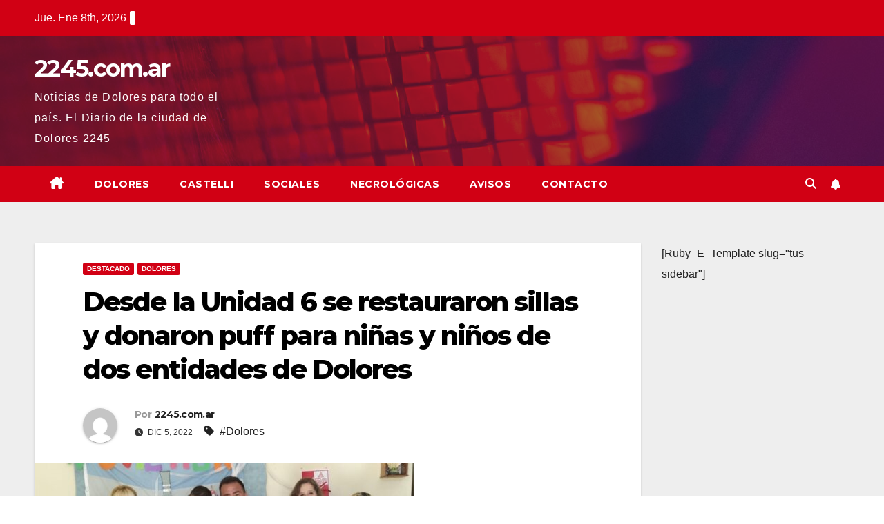

--- FILE ---
content_type: text/html; charset=UTF-8
request_url: https://2245.com.ar/desde-la-unidad-6-se-restauraron-sillas-y-donaron-puff-para-ninas-y-ninos-de-dos-entidades-de-dolores/
body_size: 19135
content:
<!DOCTYPE html>
<html lang="es">
<head><meta charset="UTF-8"><script>if(navigator.userAgent.match(/MSIE|Internet Explorer/i)||navigator.userAgent.match(/Trident\/7\..*?rv:11/i)){var href=document.location.href;if(!href.match(/[?&]nowprocket/)){if(href.indexOf("?")==-1){if(href.indexOf("#")==-1){document.location.href=href+"?nowprocket=1"}else{document.location.href=href.replace("#","?nowprocket=1#")}}else{if(href.indexOf("#")==-1){document.location.href=href+"&nowprocket=1"}else{document.location.href=href.replace("#","&nowprocket=1#")}}}}</script><script>class RocketLazyLoadScripts{constructor(){this.triggerEvents=["keydown","mousedown","mousemove","touchmove","touchstart","touchend","wheel"],this.userEventHandler=this._triggerListener.bind(this),this.touchStartHandler=this._onTouchStart.bind(this),this.touchMoveHandler=this._onTouchMove.bind(this),this.touchEndHandler=this._onTouchEnd.bind(this),this.clickHandler=this._onClick.bind(this),this.interceptedClicks=[],window.addEventListener("pageshow",t=>{this.persisted=t.persisted}),window.addEventListener("DOMContentLoaded",()=>{this._preconnect3rdParties()}),this.delayedScripts={normal:[],async:[],defer:[]},this.trash=[],this.allJQueries=[]}_addUserInteractionListener(t){if(document.hidden){t._triggerListener();return}this.triggerEvents.forEach(e=>window.addEventListener(e,t.userEventHandler,{passive:!0})),window.addEventListener("touchstart",t.touchStartHandler,{passive:!0}),window.addEventListener("mousedown",t.touchStartHandler),document.addEventListener("visibilitychange",t.userEventHandler)}_removeUserInteractionListener(){this.triggerEvents.forEach(t=>window.removeEventListener(t,this.userEventHandler,{passive:!0})),document.removeEventListener("visibilitychange",this.userEventHandler)}_onTouchStart(t){"HTML"!==t.target.tagName&&(window.addEventListener("touchend",this.touchEndHandler),window.addEventListener("mouseup",this.touchEndHandler),window.addEventListener("touchmove",this.touchMoveHandler,{passive:!0}),window.addEventListener("mousemove",this.touchMoveHandler),t.target.addEventListener("click",this.clickHandler),this._renameDOMAttribute(t.target,"onclick","rocket-onclick"),this._pendingClickStarted())}_onTouchMove(t){window.removeEventListener("touchend",this.touchEndHandler),window.removeEventListener("mouseup",this.touchEndHandler),window.removeEventListener("touchmove",this.touchMoveHandler,{passive:!0}),window.removeEventListener("mousemove",this.touchMoveHandler),t.target.removeEventListener("click",this.clickHandler),this._renameDOMAttribute(t.target,"rocket-onclick","onclick"),this._pendingClickFinished()}_onTouchEnd(t){window.removeEventListener("touchend",this.touchEndHandler),window.removeEventListener("mouseup",this.touchEndHandler),window.removeEventListener("touchmove",this.touchMoveHandler,{passive:!0}),window.removeEventListener("mousemove",this.touchMoveHandler)}_onClick(t){t.target.removeEventListener("click",this.clickHandler),this._renameDOMAttribute(t.target,"rocket-onclick","onclick"),this.interceptedClicks.push(t),t.preventDefault(),t.stopPropagation(),t.stopImmediatePropagation(),this._pendingClickFinished()}_replayClicks(){window.removeEventListener("touchstart",this.touchStartHandler,{passive:!0}),window.removeEventListener("mousedown",this.touchStartHandler),this.interceptedClicks.forEach(t=>{t.target.dispatchEvent(new MouseEvent("click",{view:t.view,bubbles:!0,cancelable:!0}))})}_waitForPendingClicks(){return new Promise(t=>{this._isClickPending?this._pendingClickFinished=t:t()})}_pendingClickStarted(){this._isClickPending=!0}_pendingClickFinished(){this._isClickPending=!1}_renameDOMAttribute(t,e,r){t.hasAttribute&&t.hasAttribute(e)&&(event.target.setAttribute(r,event.target.getAttribute(e)),event.target.removeAttribute(e))}_triggerListener(){this._removeUserInteractionListener(this),"loading"===document.readyState?document.addEventListener("DOMContentLoaded",this._loadEverythingNow.bind(this)):this._loadEverythingNow()}_preconnect3rdParties(){let t=[];document.querySelectorAll("script[type=rocketlazyloadscript]").forEach(e=>{if(e.hasAttribute("src")){let r=new URL(e.src).origin;r!==location.origin&&t.push({src:r,crossOrigin:e.crossOrigin||"module"===e.getAttribute("data-rocket-type")})}}),t=[...new Map(t.map(t=>[JSON.stringify(t),t])).values()],this._batchInjectResourceHints(t,"preconnect")}async _loadEverythingNow(){this.lastBreath=Date.now(),this._delayEventListeners(this),this._delayJQueryReady(this),this._handleDocumentWrite(),this._registerAllDelayedScripts(),this._preloadAllScripts(),await this._loadScriptsFromList(this.delayedScripts.normal),await this._loadScriptsFromList(this.delayedScripts.defer),await this._loadScriptsFromList(this.delayedScripts.async);try{await this._triggerDOMContentLoaded(),await this._triggerWindowLoad()}catch(t){console.error(t)}window.dispatchEvent(new Event("rocket-allScriptsLoaded")),this._waitForPendingClicks().then(()=>{this._replayClicks()}),this._emptyTrash()}_registerAllDelayedScripts(){document.querySelectorAll("script[type=rocketlazyloadscript]").forEach(t=>{t.hasAttribute("data-rocket-src")?t.hasAttribute("async")&&!1!==t.async?this.delayedScripts.async.push(t):t.hasAttribute("defer")&&!1!==t.defer||"module"===t.getAttribute("data-rocket-type")?this.delayedScripts.defer.push(t):this.delayedScripts.normal.push(t):this.delayedScripts.normal.push(t)})}async _transformScript(t){return new Promise((await this._littleBreath(),navigator.userAgent.indexOf("Firefox/")>0||""===navigator.vendor)?e=>{let r=document.createElement("script");[...t.attributes].forEach(t=>{let e=t.nodeName;"type"!==e&&("data-rocket-type"===e&&(e="type"),"data-rocket-src"===e&&(e="src"),r.setAttribute(e,t.nodeValue))}),t.text&&(r.text=t.text),r.hasAttribute("src")?(r.addEventListener("load",e),r.addEventListener("error",e)):(r.text=t.text,e());try{t.parentNode.replaceChild(r,t)}catch(i){e()}}:async e=>{function r(){t.setAttribute("data-rocket-status","failed"),e()}try{let i=t.getAttribute("data-rocket-type"),n=t.getAttribute("data-rocket-src");t.text,i?(t.type=i,t.removeAttribute("data-rocket-type")):t.removeAttribute("type"),t.addEventListener("load",function r(){t.setAttribute("data-rocket-status","executed"),e()}),t.addEventListener("error",r),n?(t.removeAttribute("data-rocket-src"),t.src=n):t.src="data:text/javascript;base64,"+window.btoa(unescape(encodeURIComponent(t.text)))}catch(s){r()}})}async _loadScriptsFromList(t){let e=t.shift();return e&&e.isConnected?(await this._transformScript(e),this._loadScriptsFromList(t)):Promise.resolve()}_preloadAllScripts(){this._batchInjectResourceHints([...this.delayedScripts.normal,...this.delayedScripts.defer,...this.delayedScripts.async],"preload")}_batchInjectResourceHints(t,e){var r=document.createDocumentFragment();t.forEach(t=>{let i=t.getAttribute&&t.getAttribute("data-rocket-src")||t.src;if(i){let n=document.createElement("link");n.href=i,n.rel=e,"preconnect"!==e&&(n.as="script"),t.getAttribute&&"module"===t.getAttribute("data-rocket-type")&&(n.crossOrigin=!0),t.crossOrigin&&(n.crossOrigin=t.crossOrigin),t.integrity&&(n.integrity=t.integrity),r.appendChild(n),this.trash.push(n)}}),document.head.appendChild(r)}_delayEventListeners(t){let e={};function r(t,r){!function t(r){!e[r]&&(e[r]={originalFunctions:{add:r.addEventListener,remove:r.removeEventListener},eventsToRewrite:[]},r.addEventListener=function(){arguments[0]=i(arguments[0]),e[r].originalFunctions.add.apply(r,arguments)},r.removeEventListener=function(){arguments[0]=i(arguments[0]),e[r].originalFunctions.remove.apply(r,arguments)});function i(t){return e[r].eventsToRewrite.indexOf(t)>=0?"rocket-"+t:t}}(t),e[t].eventsToRewrite.push(r)}function i(t,e){let r=t[e];Object.defineProperty(t,e,{get:()=>r||function(){},set(i){t["rocket"+e]=r=i}})}r(document,"DOMContentLoaded"),r(window,"DOMContentLoaded"),r(window,"load"),r(window,"pageshow"),r(document,"readystatechange"),i(document,"onreadystatechange"),i(window,"onload"),i(window,"onpageshow")}_delayJQueryReady(t){let e;function r(r){if(r&&r.fn&&!t.allJQueries.includes(r)){r.fn.ready=r.fn.init.prototype.ready=function(e){return t.domReadyFired?e.bind(document)(r):document.addEventListener("rocket-DOMContentLoaded",()=>e.bind(document)(r)),r([])};let i=r.fn.on;r.fn.on=r.fn.init.prototype.on=function(){if(this[0]===window){function t(t){return t.split(" ").map(t=>"load"===t||0===t.indexOf("load.")?"rocket-jquery-load":t).join(" ")}"string"==typeof arguments[0]||arguments[0]instanceof String?arguments[0]=t(arguments[0]):"object"==typeof arguments[0]&&Object.keys(arguments[0]).forEach(e=>{delete Object.assign(arguments[0],{[t(e)]:arguments[0][e]})[e]})}return i.apply(this,arguments),this},t.allJQueries.push(r)}e=r}r(window.jQuery),Object.defineProperty(window,"jQuery",{get:()=>e,set(t){r(t)}})}async _triggerDOMContentLoaded(){this.domReadyFired=!0,await this._littleBreath(),document.dispatchEvent(new Event("rocket-DOMContentLoaded")),await this._littleBreath(),window.dispatchEvent(new Event("rocket-DOMContentLoaded")),await this._littleBreath(),document.dispatchEvent(new Event("rocket-readystatechange")),await this._littleBreath(),document.rocketonreadystatechange&&document.rocketonreadystatechange()}async _triggerWindowLoad(){await this._littleBreath(),window.dispatchEvent(new Event("rocket-load")),await this._littleBreath(),window.rocketonload&&window.rocketonload(),await this._littleBreath(),this.allJQueries.forEach(t=>t(window).trigger("rocket-jquery-load")),await this._littleBreath();let t=new Event("rocket-pageshow");t.persisted=this.persisted,window.dispatchEvent(t),await this._littleBreath(),window.rocketonpageshow&&window.rocketonpageshow({persisted:this.persisted})}_handleDocumentWrite(){let t=new Map;document.write=document.writeln=function(e){let r=document.currentScript;r||console.error("WPRocket unable to document.write this: "+e);let i=document.createRange(),n=r.parentElement,s=t.get(r);void 0===s&&(s=r.nextSibling,t.set(r,s));let a=document.createDocumentFragment();i.setStart(a,0),a.appendChild(i.createContextualFragment(e)),n.insertBefore(a,s)}}async _littleBreath(){Date.now()-this.lastBreath>45&&(await this._requestAnimFrame(),this.lastBreath=Date.now())}async _requestAnimFrame(){return document.hidden?new Promise(t=>setTimeout(t)):new Promise(t=>requestAnimationFrame(t))}_emptyTrash(){this.trash.forEach(t=>t.remove())}static run(){let t=new RocketLazyLoadScripts;t._addUserInteractionListener(t)}}RocketLazyLoadScripts.run();</script>

<meta name="viewport" content="width=device-width, initial-scale=1">
<link rel="profile" href="http://gmpg.org/xfn/11">
<meta name='robots' content='index, follow, max-image-preview:large, max-snippet:-1, max-video-preview:-1' />
	<style>img:is([sizes="auto" i], [sizes^="auto," i]) { contain-intrinsic-size: 3000px 1500px }</style>
	
	<!-- This site is optimized with the Yoast SEO plugin v25.1 - https://yoast.com/wordpress/plugins/seo/ -->
	<title>Desde la Unidad 6 se restauraron sillas y donaron puff para niñas y niños de dos entidades de Dolores ~ 2245.com.ar</title>
	<link rel="preconnect" href="https://fonts.gstatic.com" crossorigin><link rel="preload" as="style" onload="this.onload=null;this.rel='stylesheet'" id="rb-preload-gfonts" href="https://fonts.googleapis.com/css?family=Montserrat%3A400%2C500%2C700%2C800%7CWork%2BSans%3A300%2C400%2C500%2C600%2C700%2C800%2C900%26display%3Dswap&#038;subset=latin%2Clatin-ext&amp;display=swap" crossorigin><noscript><link rel="stylesheet" href="https://fonts.googleapis.com/css?family=Montserrat%3A400%2C500%2C700%2C800%7CWork%2BSans%3A300%2C400%2C500%2C600%2C700%2C800%2C900%26display%3Dswap&#038;subset=latin%2Clatin-ext&amp;display=swap"></noscript><link rel="canonical" href="https://2245.com.ar/desde-la-unidad-6-se-restauraron-sillas-y-donaron-puff-para-ninas-y-ninos-de-dos-entidades-de-dolores/" />
	<meta property="og:locale" content="es_ES" />
	<meta property="og:type" content="article" />
	<meta property="og:title" content="Desde la Unidad 6 se restauraron sillas y donaron puff para niñas y niños de dos entidades de Dolores ~ 2245.com.ar" />
	<meta property="og:description" content="Servicio a la comunidad Personas privadas de la libertad de la cárcel bonaerense de Dolores restauraron de manera solidarias 30 sillas para un hogar de niñas y elaboraron 12 puffs para una escuela especial. La experiencia se desarrolló en la Unidad 6 del Servicio Penitenciario Bonaerense dentro del marco del programa “Más Trabajo, menos Reincidencia” […] La entrada Desde la Unidad 6 se restauraron sillas y donaron puff para niñas y niños de dos entidades de Dolores aparece primero en Diario - Criterio Online." />
	<meta property="og:url" content="https://2245.com.ar/desde-la-unidad-6-se-restauraron-sillas-y-donaron-puff-para-ninas-y-ninos-de-dos-entidades-de-dolores/" />
	<meta property="og:site_name" content="2245.com.ar" />
	<meta property="article:publisher" content="https://www.facebook.com/2245dolores" />
	<meta property="article:published_time" content="2022-12-05T14:45:59+00:00" />
	<meta property="og:image" content="https://www.criterioonline.com/wp-content/uploads/2022/12/U6-restauracion-1-550x383.jpg" />
	<meta name="author" content="2245.com.ar" />
	<meta name="twitter:card" content="summary_large_image" />
	<meta name="twitter:image" content="https://www.criterioonline.com/wp-content/uploads/2022/12/U6-restauracion-1-550x383.jpg" />
	<meta name="twitter:label1" content="Escrito por" />
	<meta name="twitter:data1" content="2245.com.ar" />
	<meta name="twitter:label2" content="Tiempo de lectura" />
	<meta name="twitter:data2" content="1 minuto" />
	<script type="application/ld+json" class="yoast-schema-graph">{"@context":"https://schema.org","@graph":[{"@type":"WebPage","@id":"https://2245.com.ar/desde-la-unidad-6-se-restauraron-sillas-y-donaron-puff-para-ninas-y-ninos-de-dos-entidades-de-dolores/","url":"https://2245.com.ar/desde-la-unidad-6-se-restauraron-sillas-y-donaron-puff-para-ninas-y-ninos-de-dos-entidades-de-dolores/","name":"Desde la Unidad 6 se restauraron sillas y donaron puff para niñas y niños de dos entidades de Dolores ~ 2245.com.ar","isPartOf":{"@id":"http://2245.com.ar/#website"},"primaryImageOfPage":"https://www.criterioonline.com/wp-content/uploads/2022/12/U6-restauracion-1-550x383.jpg","image":["https://www.criterioonline.com/wp-content/uploads/2022/12/U6-restauracion-1-550x383.jpg"],"thumbnailUrl":"https://www.criterioonline.com/wp-content/uploads/2022/12/U6-restauracion-1-550x383.jpg","datePublished":"2022-12-05T14:45:59+00:00","author":{"@id":"http://2245.com.ar/#/schema/person/7bb70de5ad043c7473d2b6ec22ffc5cb"},"breadcrumb":{"@id":"https://2245.com.ar/desde-la-unidad-6-se-restauraron-sillas-y-donaron-puff-para-ninas-y-ninos-de-dos-entidades-de-dolores/#breadcrumb"},"inLanguage":"es","potentialAction":[{"@type":"ReadAction","target":["https://2245.com.ar/desde-la-unidad-6-se-restauraron-sillas-y-donaron-puff-para-ninas-y-ninos-de-dos-entidades-de-dolores/"]}]},{"@type":"ImageObject","inLanguage":"es","@id":"https://2245.com.ar/desde-la-unidad-6-se-restauraron-sillas-y-donaron-puff-para-ninas-y-ninos-de-dos-entidades-de-dolores/#primaryimage","url":"https://www.criterioonline.com/wp-content/uploads/2022/12/U6-restauracion-1-550x383.jpg","contentUrl":"https://www.criterioonline.com/wp-content/uploads/2022/12/U6-restauracion-1-550x383.jpg","caption":"Desde la Unidad 6 se restauraron sillas y donaron puff para niñas y niños de dos entidades de Dolores"},{"@type":"BreadcrumbList","@id":"https://2245.com.ar/desde-la-unidad-6-se-restauraron-sillas-y-donaron-puff-para-ninas-y-ninos-de-dos-entidades-de-dolores/#breadcrumb","itemListElement":[{"@type":"ListItem","position":1,"name":"Portada","item":"http://2245.com.ar/"},{"@type":"ListItem","position":2,"name":"Desde la Unidad 6 se restauraron sillas y donaron puff para niñas y niños de dos entidades de Dolores"}]},{"@type":"WebSite","@id":"http://2245.com.ar/#website","url":"http://2245.com.ar/","name":"2245.com.ar","description":"Noticias de Dolores para todo el país. El Diario de la ciudad de Dolores 2245","potentialAction":[{"@type":"SearchAction","target":{"@type":"EntryPoint","urlTemplate":"http://2245.com.ar/?s={search_term_string}"},"query-input":{"@type":"PropertyValueSpecification","valueRequired":true,"valueName":"search_term_string"}}],"inLanguage":"es"},{"@type":"Person","@id":"http://2245.com.ar/#/schema/person/7bb70de5ad043c7473d2b6ec22ffc5cb","name":"2245.com.ar","image":{"@type":"ImageObject","inLanguage":"es","@id":"http://2245.com.ar/#/schema/person/image/","url":"https://secure.gravatar.com/avatar/da9750299d2df34f502a5a7d0022d87547b4ec020a94eaeabde436849b64f56d?s=96&d=mm&r=g","contentUrl":"https://secure.gravatar.com/avatar/da9750299d2df34f502a5a7d0022d87547b4ec020a94eaeabde436849b64f56d?s=96&d=mm&r=g","caption":"2245.com.ar"},"sameAs":["http://www.2245.com.ar"],"url":"https://2245.com.ar/author/criterio-online/"}]}</script>
	<!-- / Yoast SEO plugin. -->


<link rel='dns-prefetch' href='//static.addtoany.com' />
<link rel='dns-prefetch' href='//fonts.googleapis.com' />
<link rel="alternate" type="application/rss+xml" title="2245.com.ar &raquo; Feed" href="https://2245.com.ar/feed/" />
<link rel="alternate" type="application/rss+xml" title="2245.com.ar &raquo; Feed de los comentarios" href="https://2245.com.ar/comments/feed/" />
<meta name="description" content="Servicio a la comunidad Personas privadas de la libertad de la cárcel bonaerense de Dolores restauraron de manera solidarias 30 sillas para un hogar de niñas y elaboraron 12 puffs para una escuela especial. La experiencia se desarrolló en la Unidad 6 del Servicio Penitenciario Bonaerense dentro del marco del programa “Más Trabajo, menos Reincidencia” […]
La entrada Desde la Unidad 6 se restauraron sillas y donaron puff para niñas y niños de dos entidades de Dolores aparece primero en Diario - Criterio Online."><link rel="alternate" type="application/rss+xml" title="2245.com.ar &raquo; Comentario Desde la Unidad 6 se restauraron sillas y donaron puff para niñas y niños de dos entidades de Dolores del feed" href="https://2245.com.ar/desde-la-unidad-6-se-restauraron-sillas-y-donaron-puff-para-ninas-y-ninos-de-dos-entidades-de-dolores/feed/" />
            <link rel="pingback" href="https://2245.com.ar/xmlrpc.php"/>
		<script type="application/ld+json">{"@context":"https://schema.org","@type":"Organization","legalName":"2245.com.ar","url":"https://2245.com.ar/"}</script>
<script type="rocketlazyloadscript">
window._wpemojiSettings = {"baseUrl":"https:\/\/s.w.org\/images\/core\/emoji\/16.0.1\/72x72\/","ext":".png","svgUrl":"https:\/\/s.w.org\/images\/core\/emoji\/16.0.1\/svg\/","svgExt":".svg","source":{"concatemoji":"https:\/\/2245.com.ar\/wp-includes\/js\/wp-emoji-release.min.js?ver=6.8.3"}};
/*! This file is auto-generated */
!function(s,n){var o,i,e;function c(e){try{var t={supportTests:e,timestamp:(new Date).valueOf()};sessionStorage.setItem(o,JSON.stringify(t))}catch(e){}}function p(e,t,n){e.clearRect(0,0,e.canvas.width,e.canvas.height),e.fillText(t,0,0);var t=new Uint32Array(e.getImageData(0,0,e.canvas.width,e.canvas.height).data),a=(e.clearRect(0,0,e.canvas.width,e.canvas.height),e.fillText(n,0,0),new Uint32Array(e.getImageData(0,0,e.canvas.width,e.canvas.height).data));return t.every(function(e,t){return e===a[t]})}function u(e,t){e.clearRect(0,0,e.canvas.width,e.canvas.height),e.fillText(t,0,0);for(var n=e.getImageData(16,16,1,1),a=0;a<n.data.length;a++)if(0!==n.data[a])return!1;return!0}function f(e,t,n,a){switch(t){case"flag":return n(e,"\ud83c\udff3\ufe0f\u200d\u26a7\ufe0f","\ud83c\udff3\ufe0f\u200b\u26a7\ufe0f")?!1:!n(e,"\ud83c\udde8\ud83c\uddf6","\ud83c\udde8\u200b\ud83c\uddf6")&&!n(e,"\ud83c\udff4\udb40\udc67\udb40\udc62\udb40\udc65\udb40\udc6e\udb40\udc67\udb40\udc7f","\ud83c\udff4\u200b\udb40\udc67\u200b\udb40\udc62\u200b\udb40\udc65\u200b\udb40\udc6e\u200b\udb40\udc67\u200b\udb40\udc7f");case"emoji":return!a(e,"\ud83e\udedf")}return!1}function g(e,t,n,a){var r="undefined"!=typeof WorkerGlobalScope&&self instanceof WorkerGlobalScope?new OffscreenCanvas(300,150):s.createElement("canvas"),o=r.getContext("2d",{willReadFrequently:!0}),i=(o.textBaseline="top",o.font="600 32px Arial",{});return e.forEach(function(e){i[e]=t(o,e,n,a)}),i}function t(e){var t=s.createElement("script");t.src=e,t.defer=!0,s.head.appendChild(t)}"undefined"!=typeof Promise&&(o="wpEmojiSettingsSupports",i=["flag","emoji"],n.supports={everything:!0,everythingExceptFlag:!0},e=new Promise(function(e){s.addEventListener("DOMContentLoaded",e,{once:!0})}),new Promise(function(t){var n=function(){try{var e=JSON.parse(sessionStorage.getItem(o));if("object"==typeof e&&"number"==typeof e.timestamp&&(new Date).valueOf()<e.timestamp+604800&&"object"==typeof e.supportTests)return e.supportTests}catch(e){}return null}();if(!n){if("undefined"!=typeof Worker&&"undefined"!=typeof OffscreenCanvas&&"undefined"!=typeof URL&&URL.createObjectURL&&"undefined"!=typeof Blob)try{var e="postMessage("+g.toString()+"("+[JSON.stringify(i),f.toString(),p.toString(),u.toString()].join(",")+"));",a=new Blob([e],{type:"text/javascript"}),r=new Worker(URL.createObjectURL(a),{name:"wpTestEmojiSupports"});return void(r.onmessage=function(e){c(n=e.data),r.terminate(),t(n)})}catch(e){}c(n=g(i,f,p,u))}t(n)}).then(function(e){for(var t in e)n.supports[t]=e[t],n.supports.everything=n.supports.everything&&n.supports[t],"flag"!==t&&(n.supports.everythingExceptFlag=n.supports.everythingExceptFlag&&n.supports[t]);n.supports.everythingExceptFlag=n.supports.everythingExceptFlag&&!n.supports.flag,n.DOMReady=!1,n.readyCallback=function(){n.DOMReady=!0}}).then(function(){return e}).then(function(){var e;n.supports.everything||(n.readyCallback(),(e=n.source||{}).concatemoji?t(e.concatemoji):e.wpemoji&&e.twemoji&&(t(e.twemoji),t(e.wpemoji)))}))}((window,document),window._wpemojiSettings);
</script>

<style id='wp-emoji-styles-inline-css'>

	img.wp-smiley, img.emoji {
		display: inline !important;
		border: none !important;
		box-shadow: none !important;
		height: 1em !important;
		width: 1em !important;
		margin: 0 0.07em !important;
		vertical-align: -0.1em !important;
		background: none !important;
		padding: 0 !important;
	}
</style>
<link rel='stylesheet' id='wp-block-library-css' href='https://2245.com.ar/wp-includes/css/dist/block-library/style.min.css?ver=6.8.3' media='all' />
<style id='wp-block-library-theme-inline-css'>
.wp-block-audio :where(figcaption){color:#555;font-size:13px;text-align:center}.is-dark-theme .wp-block-audio :where(figcaption){color:#ffffffa6}.wp-block-audio{margin:0 0 1em}.wp-block-code{border:1px solid #ccc;border-radius:4px;font-family:Menlo,Consolas,monaco,monospace;padding:.8em 1em}.wp-block-embed :where(figcaption){color:#555;font-size:13px;text-align:center}.is-dark-theme .wp-block-embed :where(figcaption){color:#ffffffa6}.wp-block-embed{margin:0 0 1em}.blocks-gallery-caption{color:#555;font-size:13px;text-align:center}.is-dark-theme .blocks-gallery-caption{color:#ffffffa6}:root :where(.wp-block-image figcaption){color:#555;font-size:13px;text-align:center}.is-dark-theme :root :where(.wp-block-image figcaption){color:#ffffffa6}.wp-block-image{margin:0 0 1em}.wp-block-pullquote{border-bottom:4px solid;border-top:4px solid;color:currentColor;margin-bottom:1.75em}.wp-block-pullquote cite,.wp-block-pullquote footer,.wp-block-pullquote__citation{color:currentColor;font-size:.8125em;font-style:normal;text-transform:uppercase}.wp-block-quote{border-left:.25em solid;margin:0 0 1.75em;padding-left:1em}.wp-block-quote cite,.wp-block-quote footer{color:currentColor;font-size:.8125em;font-style:normal;position:relative}.wp-block-quote:where(.has-text-align-right){border-left:none;border-right:.25em solid;padding-left:0;padding-right:1em}.wp-block-quote:where(.has-text-align-center){border:none;padding-left:0}.wp-block-quote.is-large,.wp-block-quote.is-style-large,.wp-block-quote:where(.is-style-plain){border:none}.wp-block-search .wp-block-search__label{font-weight:700}.wp-block-search__button{border:1px solid #ccc;padding:.375em .625em}:where(.wp-block-group.has-background){padding:1.25em 2.375em}.wp-block-separator.has-css-opacity{opacity:.4}.wp-block-separator{border:none;border-bottom:2px solid;margin-left:auto;margin-right:auto}.wp-block-separator.has-alpha-channel-opacity{opacity:1}.wp-block-separator:not(.is-style-wide):not(.is-style-dots){width:100px}.wp-block-separator.has-background:not(.is-style-dots){border-bottom:none;height:1px}.wp-block-separator.has-background:not(.is-style-wide):not(.is-style-dots){height:2px}.wp-block-table{margin:0 0 1em}.wp-block-table td,.wp-block-table th{word-break:normal}.wp-block-table :where(figcaption){color:#555;font-size:13px;text-align:center}.is-dark-theme .wp-block-table :where(figcaption){color:#ffffffa6}.wp-block-video :where(figcaption){color:#555;font-size:13px;text-align:center}.is-dark-theme .wp-block-video :where(figcaption){color:#ffffffa6}.wp-block-video{margin:0 0 1em}:root :where(.wp-block-template-part.has-background){margin-bottom:0;margin-top:0;padding:1.25em 2.375em}
</style>
<style id='classic-theme-styles-inline-css'>
/*! This file is auto-generated */
.wp-block-button__link{color:#fff;background-color:#32373c;border-radius:9999px;box-shadow:none;text-decoration:none;padding:calc(.667em + 2px) calc(1.333em + 2px);font-size:1.125em}.wp-block-file__button{background:#32373c;color:#fff;text-decoration:none}
</style>
<style id='global-styles-inline-css'>
:root{--wp--preset--aspect-ratio--square: 1;--wp--preset--aspect-ratio--4-3: 4/3;--wp--preset--aspect-ratio--3-4: 3/4;--wp--preset--aspect-ratio--3-2: 3/2;--wp--preset--aspect-ratio--2-3: 2/3;--wp--preset--aspect-ratio--16-9: 16/9;--wp--preset--aspect-ratio--9-16: 9/16;--wp--preset--color--black: #000000;--wp--preset--color--cyan-bluish-gray: #abb8c3;--wp--preset--color--white: #ffffff;--wp--preset--color--pale-pink: #f78da7;--wp--preset--color--vivid-red: #cf2e2e;--wp--preset--color--luminous-vivid-orange: #ff6900;--wp--preset--color--luminous-vivid-amber: #fcb900;--wp--preset--color--light-green-cyan: #7bdcb5;--wp--preset--color--vivid-green-cyan: #00d084;--wp--preset--color--pale-cyan-blue: #8ed1fc;--wp--preset--color--vivid-cyan-blue: #0693e3;--wp--preset--color--vivid-purple: #9b51e0;--wp--preset--gradient--vivid-cyan-blue-to-vivid-purple: linear-gradient(135deg,rgba(6,147,227,1) 0%,rgb(155,81,224) 100%);--wp--preset--gradient--light-green-cyan-to-vivid-green-cyan: linear-gradient(135deg,rgb(122,220,180) 0%,rgb(0,208,130) 100%);--wp--preset--gradient--luminous-vivid-amber-to-luminous-vivid-orange: linear-gradient(135deg,rgba(252,185,0,1) 0%,rgba(255,105,0,1) 100%);--wp--preset--gradient--luminous-vivid-orange-to-vivid-red: linear-gradient(135deg,rgba(255,105,0,1) 0%,rgb(207,46,46) 100%);--wp--preset--gradient--very-light-gray-to-cyan-bluish-gray: linear-gradient(135deg,rgb(238,238,238) 0%,rgb(169,184,195) 100%);--wp--preset--gradient--cool-to-warm-spectrum: linear-gradient(135deg,rgb(74,234,220) 0%,rgb(151,120,209) 20%,rgb(207,42,186) 40%,rgb(238,44,130) 60%,rgb(251,105,98) 80%,rgb(254,248,76) 100%);--wp--preset--gradient--blush-light-purple: linear-gradient(135deg,rgb(255,206,236) 0%,rgb(152,150,240) 100%);--wp--preset--gradient--blush-bordeaux: linear-gradient(135deg,rgb(254,205,165) 0%,rgb(254,45,45) 50%,rgb(107,0,62) 100%);--wp--preset--gradient--luminous-dusk: linear-gradient(135deg,rgb(255,203,112) 0%,rgb(199,81,192) 50%,rgb(65,88,208) 100%);--wp--preset--gradient--pale-ocean: linear-gradient(135deg,rgb(255,245,203) 0%,rgb(182,227,212) 50%,rgb(51,167,181) 100%);--wp--preset--gradient--electric-grass: linear-gradient(135deg,rgb(202,248,128) 0%,rgb(113,206,126) 100%);--wp--preset--gradient--midnight: linear-gradient(135deg,rgb(2,3,129) 0%,rgb(40,116,252) 100%);--wp--preset--font-size--small: 13px;--wp--preset--font-size--medium: 20px;--wp--preset--font-size--large: 36px;--wp--preset--font-size--x-large: 42px;--wp--preset--spacing--20: 0.44rem;--wp--preset--spacing--30: 0.67rem;--wp--preset--spacing--40: 1rem;--wp--preset--spacing--50: 1.5rem;--wp--preset--spacing--60: 2.25rem;--wp--preset--spacing--70: 3.38rem;--wp--preset--spacing--80: 5.06rem;--wp--preset--shadow--natural: 6px 6px 9px rgba(0, 0, 0, 0.2);--wp--preset--shadow--deep: 12px 12px 50px rgba(0, 0, 0, 0.4);--wp--preset--shadow--sharp: 6px 6px 0px rgba(0, 0, 0, 0.2);--wp--preset--shadow--outlined: 6px 6px 0px -3px rgba(255, 255, 255, 1), 6px 6px rgba(0, 0, 0, 1);--wp--preset--shadow--crisp: 6px 6px 0px rgba(0, 0, 0, 1);}:where(.is-layout-flex){gap: 0.5em;}:where(.is-layout-grid){gap: 0.5em;}body .is-layout-flex{display: flex;}.is-layout-flex{flex-wrap: wrap;align-items: center;}.is-layout-flex > :is(*, div){margin: 0;}body .is-layout-grid{display: grid;}.is-layout-grid > :is(*, div){margin: 0;}:where(.wp-block-columns.is-layout-flex){gap: 2em;}:where(.wp-block-columns.is-layout-grid){gap: 2em;}:where(.wp-block-post-template.is-layout-flex){gap: 1.25em;}:where(.wp-block-post-template.is-layout-grid){gap: 1.25em;}.has-black-color{color: var(--wp--preset--color--black) !important;}.has-cyan-bluish-gray-color{color: var(--wp--preset--color--cyan-bluish-gray) !important;}.has-white-color{color: var(--wp--preset--color--white) !important;}.has-pale-pink-color{color: var(--wp--preset--color--pale-pink) !important;}.has-vivid-red-color{color: var(--wp--preset--color--vivid-red) !important;}.has-luminous-vivid-orange-color{color: var(--wp--preset--color--luminous-vivid-orange) !important;}.has-luminous-vivid-amber-color{color: var(--wp--preset--color--luminous-vivid-amber) !important;}.has-light-green-cyan-color{color: var(--wp--preset--color--light-green-cyan) !important;}.has-vivid-green-cyan-color{color: var(--wp--preset--color--vivid-green-cyan) !important;}.has-pale-cyan-blue-color{color: var(--wp--preset--color--pale-cyan-blue) !important;}.has-vivid-cyan-blue-color{color: var(--wp--preset--color--vivid-cyan-blue) !important;}.has-vivid-purple-color{color: var(--wp--preset--color--vivid-purple) !important;}.has-black-background-color{background-color: var(--wp--preset--color--black) !important;}.has-cyan-bluish-gray-background-color{background-color: var(--wp--preset--color--cyan-bluish-gray) !important;}.has-white-background-color{background-color: var(--wp--preset--color--white) !important;}.has-pale-pink-background-color{background-color: var(--wp--preset--color--pale-pink) !important;}.has-vivid-red-background-color{background-color: var(--wp--preset--color--vivid-red) !important;}.has-luminous-vivid-orange-background-color{background-color: var(--wp--preset--color--luminous-vivid-orange) !important;}.has-luminous-vivid-amber-background-color{background-color: var(--wp--preset--color--luminous-vivid-amber) !important;}.has-light-green-cyan-background-color{background-color: var(--wp--preset--color--light-green-cyan) !important;}.has-vivid-green-cyan-background-color{background-color: var(--wp--preset--color--vivid-green-cyan) !important;}.has-pale-cyan-blue-background-color{background-color: var(--wp--preset--color--pale-cyan-blue) !important;}.has-vivid-cyan-blue-background-color{background-color: var(--wp--preset--color--vivid-cyan-blue) !important;}.has-vivid-purple-background-color{background-color: var(--wp--preset--color--vivid-purple) !important;}.has-black-border-color{border-color: var(--wp--preset--color--black) !important;}.has-cyan-bluish-gray-border-color{border-color: var(--wp--preset--color--cyan-bluish-gray) !important;}.has-white-border-color{border-color: var(--wp--preset--color--white) !important;}.has-pale-pink-border-color{border-color: var(--wp--preset--color--pale-pink) !important;}.has-vivid-red-border-color{border-color: var(--wp--preset--color--vivid-red) !important;}.has-luminous-vivid-orange-border-color{border-color: var(--wp--preset--color--luminous-vivid-orange) !important;}.has-luminous-vivid-amber-border-color{border-color: var(--wp--preset--color--luminous-vivid-amber) !important;}.has-light-green-cyan-border-color{border-color: var(--wp--preset--color--light-green-cyan) !important;}.has-vivid-green-cyan-border-color{border-color: var(--wp--preset--color--vivid-green-cyan) !important;}.has-pale-cyan-blue-border-color{border-color: var(--wp--preset--color--pale-cyan-blue) !important;}.has-vivid-cyan-blue-border-color{border-color: var(--wp--preset--color--vivid-cyan-blue) !important;}.has-vivid-purple-border-color{border-color: var(--wp--preset--color--vivid-purple) !important;}.has-vivid-cyan-blue-to-vivid-purple-gradient-background{background: var(--wp--preset--gradient--vivid-cyan-blue-to-vivid-purple) !important;}.has-light-green-cyan-to-vivid-green-cyan-gradient-background{background: var(--wp--preset--gradient--light-green-cyan-to-vivid-green-cyan) !important;}.has-luminous-vivid-amber-to-luminous-vivid-orange-gradient-background{background: var(--wp--preset--gradient--luminous-vivid-amber-to-luminous-vivid-orange) !important;}.has-luminous-vivid-orange-to-vivid-red-gradient-background{background: var(--wp--preset--gradient--luminous-vivid-orange-to-vivid-red) !important;}.has-very-light-gray-to-cyan-bluish-gray-gradient-background{background: var(--wp--preset--gradient--very-light-gray-to-cyan-bluish-gray) !important;}.has-cool-to-warm-spectrum-gradient-background{background: var(--wp--preset--gradient--cool-to-warm-spectrum) !important;}.has-blush-light-purple-gradient-background{background: var(--wp--preset--gradient--blush-light-purple) !important;}.has-blush-bordeaux-gradient-background{background: var(--wp--preset--gradient--blush-bordeaux) !important;}.has-luminous-dusk-gradient-background{background: var(--wp--preset--gradient--luminous-dusk) !important;}.has-pale-ocean-gradient-background{background: var(--wp--preset--gradient--pale-ocean) !important;}.has-electric-grass-gradient-background{background: var(--wp--preset--gradient--electric-grass) !important;}.has-midnight-gradient-background{background: var(--wp--preset--gradient--midnight) !important;}.has-small-font-size{font-size: var(--wp--preset--font-size--small) !important;}.has-medium-font-size{font-size: var(--wp--preset--font-size--medium) !important;}.has-large-font-size{font-size: var(--wp--preset--font-size--large) !important;}.has-x-large-font-size{font-size: var(--wp--preset--font-size--x-large) !important;}
:where(.wp-block-post-template.is-layout-flex){gap: 1.25em;}:where(.wp-block-post-template.is-layout-grid){gap: 1.25em;}
:where(.wp-block-columns.is-layout-flex){gap: 2em;}:where(.wp-block-columns.is-layout-grid){gap: 2em;}
:root :where(.wp-block-pullquote){font-size: 1.5em;line-height: 1.6;}
</style>
<link data-minify="1" rel='stylesheet' id='contact-form-7-css' href='https://2245.com.ar/wp-content/cache/min/1/wp-content/plugins/contact-form-7/includes/css/styles.css?ver=1747290530' media='all' />

<link data-minify="1" rel='stylesheet' id='bootstrap-css' href='https://2245.com.ar/wp-content/cache/min/1/wp-content/themes/newsup/css/bootstrap.css?ver=1747290530' media='all' />
<link data-minify="1" rel='stylesheet' id='newsup-style-css' href='https://2245.com.ar/wp-content/cache/min/1/wp-content/themes/newsberg/style.css?ver=1747290530' media='all' />
<link data-minify="1" rel='stylesheet' id='font-awesome-5-all-css' href='https://2245.com.ar/wp-content/cache/min/1/wp-content/themes/newsup/css/font-awesome/css/all.min.css?ver=1747290530' media='all' />
<link rel='stylesheet' id='font-awesome-4-shim-css' href='https://2245.com.ar/wp-content/themes/newsup/css/font-awesome/css/v4-shims.min.css?ver=6.8.3' media='all' />
<link data-minify="1" rel='stylesheet' id='owl-carousel-css' href='https://2245.com.ar/wp-content/cache/min/1/wp-content/themes/newsup/css/owl.carousel.css?ver=1747290530' media='all' />
<link data-minify="1" rel='stylesheet' id='smartmenus-css' href='https://2245.com.ar/wp-content/cache/min/1/wp-content/themes/newsup/css/jquery.smartmenus.bootstrap.css?ver=1747290530' media='all' />
<link data-minify="1" rel='stylesheet' id='newsup-custom-css-css' href='https://2245.com.ar/wp-content/cache/min/1/wp-content/themes/newsup/inc/ansar/customize/css/customizer.css?ver=1747290530' media='all' />
<link rel='stylesheet' id='addtoany-css' href='https://2245.com.ar/wp-content/plugins/add-to-any/addtoany.min.css?ver=1.16' media='all' />
<style id='addtoany-inline-css'>
@media screen and (max-width:980px){
.a2a_floating_style.a2a_vertical_style{display:none;}
}
@media screen and (min-width:981px){
.a2a_floating_style.a2a_default_style{display:none;}
}
</style>
<link data-minify="1" rel='stylesheet' id='newsup-style-parent-css' href='https://2245.com.ar/wp-content/cache/min/1/wp-content/themes/newsup/style.css?ver=1747290530' media='all' />
<link data-minify="1" rel='stylesheet' id='newsberg-style-css' href='https://2245.com.ar/wp-content/cache/min/1/wp-content/themes/newsberg/style.css?ver=1747290530' media='all' />
<link data-minify="1" rel='stylesheet' id='newsberg-default-css-css' href='https://2245.com.ar/wp-content/cache/min/1/wp-content/themes/newsberg/css/colors/default.css?ver=1747290530' media='all' />
<script type="rocketlazyloadscript" data-rocket-src="https://2245.com.ar/wp-includes/js/jquery/jquery.min.js?ver=3.7.1" id="jquery-core-js"></script>
<script type="rocketlazyloadscript" data-rocket-src="https://2245.com.ar/wp-includes/js/jquery/jquery-migrate.min.js?ver=3.4.1" id="jquery-migrate-js"></script>
<script type="rocketlazyloadscript" id="addtoany-core-js-before">
window.a2a_config=window.a2a_config||{};a2a_config.callbacks=[];a2a_config.overlays=[];a2a_config.templates={};a2a_localize = {
	Share: "Compartir",
	Save: "Guardar",
	Subscribe: "Suscribir",
	Email: "Correo electrónico",
	Bookmark: "Marcador",
	ShowAll: "Mostrar todo",
	ShowLess: "Mostrar menos",
	FindServices: "Encontrar servicio(s)",
	FindAnyServiceToAddTo: "Encuentra al instante cualquier servicio para añadir a",
	PoweredBy: "Funciona con",
	ShareViaEmail: "Compartir por correo electrónico",
	SubscribeViaEmail: "Suscribirse a través de correo electrónico",
	BookmarkInYourBrowser: "Añadir a marcadores de tu navegador",
	BookmarkInstructions: "Presiona «Ctrl+D» o «\u2318+D» para añadir esta página a marcadores",
	AddToYourFavorites: "Añadir a tus favoritos",
	SendFromWebOrProgram: "Enviar desde cualquier dirección o programa de correo electrónico ",
	EmailProgram: "Programa de correo electrónico",
	More: "Más&#8230;",
	ThanksForSharing: "¡Gracias por compartir!",
	ThanksForFollowing: "¡Gracias por seguirnos!"
};
</script>
<script type="rocketlazyloadscript" defer data-rocket-src="https://static.addtoany.com/menu/page.js" id="addtoany-core-js"></script>
<script type="rocketlazyloadscript" defer data-rocket-src="https://2245.com.ar/wp-content/plugins/add-to-any/addtoany.min.js?ver=1.1" id="addtoany-jquery-js"></script>
<script type="rocketlazyloadscript" data-rocket-src="https://2245.com.ar/wp-content/themes/newsup/js/navigation.js?ver=6.8.3" id="newsup-navigation-js"></script>
<script type="rocketlazyloadscript" data-rocket-src="https://2245.com.ar/wp-content/themes/newsup/js/bootstrap.js?ver=6.8.3" id="bootstrap-js"></script>
<script type="rocketlazyloadscript" data-rocket-src="https://2245.com.ar/wp-content/themes/newsup/js/owl.carousel.min.js?ver=6.8.3" id="owl-carousel-min-js"></script>
<script type="rocketlazyloadscript" data-rocket-src="https://2245.com.ar/wp-content/themes/newsup/js/jquery.smartmenus.js?ver=6.8.3" id="smartmenus-js-js"></script>
<script type="rocketlazyloadscript" data-rocket-src="https://2245.com.ar/wp-content/themes/newsup/js/jquery.smartmenus.bootstrap.js?ver=6.8.3" id="bootstrap-smartmenus-js-js"></script>
<script type="rocketlazyloadscript" data-rocket-src="https://2245.com.ar/wp-content/themes/newsup/js/jquery.marquee.js?ver=6.8.3" id="newsup-marquee-js-js"></script>
<script type="rocketlazyloadscript" data-rocket-src="https://2245.com.ar/wp-content/themes/newsup/js/main.js?ver=6.8.3" id="newsup-main-js-js"></script>
<link rel="https://api.w.org/" href="https://2245.com.ar/wp-json/" /><link rel="alternate" title="JSON" type="application/json" href="https://2245.com.ar/wp-json/wp/v2/posts/51254" /><link rel="EditURI" type="application/rsd+xml" title="RSD" href="https://2245.com.ar/xmlrpc.php?rsd" />
<meta name="generator" content="WordPress 6.8.3" />
<link rel='shortlink' href='https://2245.com.ar/?p=51254' />
<link rel="alternate" title="oEmbed (JSON)" type="application/json+oembed" href="https://2245.com.ar/wp-json/oembed/1.0/embed?url=https%3A%2F%2F2245.com.ar%2Fdesde-la-unidad-6-se-restauraron-sillas-y-donaron-puff-para-ninas-y-ninos-de-dos-entidades-de-dolores%2F" />
<link rel="alternate" title="oEmbed (XML)" type="text/xml+oembed" href="https://2245.com.ar/wp-json/oembed/1.0/embed?url=https%3A%2F%2F2245.com.ar%2Fdesde-la-unidad-6-se-restauraron-sillas-y-donaron-puff-para-ninas-y-ninos-de-dos-entidades-de-dolores%2F&#038;format=xml" />
<meta property="og:image" itemprop="image" content="https://www.criterioonline.com/wp-content/uploads/2022/12/U6-restauracion-1-550x383.jpg">
<meta property="og:image:url" content="https://www.criterioonline.com/wp-content/uploads/2022/12/U6-restauracion-1-550x383.jpg">
<meta property="og:image:secure_url" content="https://www.criterioonline.com/wp-content/uploads/2022/12/U6-restauracion-1-550x383.jpg">
<meta property="twitter:image" content="https://www.criterioonline.com/wp-content/uploads/2022/12/U6-restauracion-1-550x383.jpg">
<meta property="st:image" content="https://www.criterioonline.com/wp-content/uploads/2022/12/U6-restauracion-1-550x383.jpg">
<link rel="image_src" href="https://www.criterioonline.com/wp-content/uploads/2022/12/U6-restauracion-1-550x383.jpg">
<link rel="pingback" href="https://2245.com.ar/xmlrpc.php"> 
<style type="text/css" id="custom-background-css">
    .wrapper { background-color: #eee; }
</style>
<script type="application/ld+json">{"@context":"https://schema.org","@type":"WebSite","@id":"https://2245.com.ar/#website","url":"https://2245.com.ar/","name":"2245.com.ar","potentialAction":{"@type":"SearchAction","target":"https://2245.com.ar/?s={search_term_string}","query-input":"required name=search_term_string"}}</script>
    <style type="text/css">
            body .site-title a,
        body .site-description {
            color: ##143745;
        }

        .site-branding-text .site-title a {
                font-size: px;
            }

            @media only screen and (max-width: 640px) {
                .site-branding-text .site-title a {
                    font-size: 40px;

                }
            }

            @media only screen and (max-width: 375px) {
                .site-branding-text .site-title a {
                    font-size: 32px;

                }
            }

        </style>
    <link rel="icon" href="https://2245.com.ar/wp-content/uploads/2016/05/cropped-2245DOLORES-1-32x32.png" sizes="32x32" />
<link rel="icon" href="https://2245.com.ar/wp-content/uploads/2016/05/cropped-2245DOLORES-1-192x192.png" sizes="192x192" />
<link rel="apple-touch-icon" href="https://2245.com.ar/wp-content/uploads/2016/05/cropped-2245DOLORES-1-180x180.png" />
<meta name="msapplication-TileImage" content="https://2245.com.ar/wp-content/uploads/2016/05/cropped-2245DOLORES-1-270x270.png" />
<noscript><style id="rocket-lazyload-nojs-css">.rll-youtube-player, [data-lazy-src]{display:none !important;}</style></noscript></head>
<body class="wp-singular post-template-default single single-post postid-51254 single-format-standard wp-embed-responsive wp-theme-newsup wp-child-theme-newsberg ta-hide-date-author-in-list" >
<div id="page" class="site">
<a class="skip-link screen-reader-text" href="#content">
Saltar al contenido</a>
  <div class="wrapper" id="custom-background-css">
    <header class="mg-headwidget">
      <!--==================== TOP BAR ====================-->
      <div class="mg-head-detail hidden-xs">
    <div class="container-fluid">
        <div class="row align-items-center">
            <div class="col-md-6 col-xs-12">
                <ul class="info-left">
                                <li>Jue. Ene 8th, 2026                 <span  id="time" class="time"></span>
                        </li>
                        </ul>
            </div>
            <div class="col-md-6 col-xs-12">
                <ul class="mg-social info-right">
                                    </ul>
            </div>
        </div>
    </div>
</div>
      <div class="clearfix"></div>

      
      <div data-bg="https://2245.com.ar/wp-content/themes/newsberg/images/head-back.jpg" class="mg-nav-widget-area-back rocket-lazyload" style=''>
                <div class="overlay">
          <div class="inner"  style="background-color:rgba(32,47,91,0.4);" > 
              <div class="container-fluid">
                  <div class="mg-nav-widget-area">
                    <div class="row align-items-center">
                      <div class="col-md-3 text-center-xs">
                        <div class="navbar-header">
                          <div class="site-logo">
                                                      </div>
                          <div class="site-branding-text ">
                                                            <p class="site-title"> <a href="https://2245.com.ar/" rel="home">2245.com.ar</a></p>
                                                            <p class="site-description">Noticias de Dolores para todo el país. El Diario de la ciudad de Dolores 2245</p>
                          </div>    
                        </div>
                      </div>
                                          </div>
                  </div>
              </div>
          </div>
        </div>
      </div>
    <div class="mg-menu-full">
      <nav class="navbar navbar-expand-lg navbar-wp">
        <div class="container-fluid">
          <!-- Right nav -->
          <div class="m-header align-items-center">
                            <a class="mobilehomebtn" href="https://2245.com.ar"><span class="fa-solid fa-house-chimney"></span></a>
              <!-- navbar-toggle -->
              <button class="navbar-toggler mx-auto" type="button" data-toggle="collapse" data-target="#navbar-wp" aria-controls="navbarSupportedContent" aria-expanded="false" aria-label="Alternar navegación">
                <span class="burger">
                  <span class="burger-line"></span>
                  <span class="burger-line"></span>
                  <span class="burger-line"></span>
                </span>
              </button>
              <!-- /navbar-toggle -->
                          <div class="dropdown show mg-search-box pr-2">
                <a class="dropdown-toggle msearch ml-auto" href="#" role="button" id="dropdownMenuLink" data-toggle="dropdown" aria-haspopup="true" aria-expanded="false">
                <i class="fas fa-search"></i>
                </a> 
                <div class="dropdown-menu searchinner" aria-labelledby="dropdownMenuLink">
                    <form role="search" method="get" id="searchform" action="https://2245.com.ar/">
  <div class="input-group">
    <input type="search" class="form-control" placeholder="Buscar" value="" name="s" />
    <span class="input-group-btn btn-default">
    <button type="submit" class="btn"> <i class="fas fa-search"></i> </button>
    </span> </div>
</form>                </div>
            </div>
                  <a href="#" target="_blank" class="btn-bell btn-theme mx-2"><i class="fa fa-bell"></i></a>
                      
          </div>
          <!-- /Right nav --> 
          <div class="collapse navbar-collapse" id="navbar-wp">
            <div class="d-md-block">
              <ul id="menu-principal" class="nav navbar-nav mr-auto "><li class="active home"><a class="homebtn" href="https://2245.com.ar"><span class='fa-solid fa-house-chimney'></span></a></li><li id="menu-item-5" class="menu-item menu-item-type-taxonomy menu-item-object-category current-post-ancestor current-menu-parent current-post-parent menu-item-5"><a class="nav-link" title="Dolores" href="https://2245.com.ar/dolores/">Dolores</a></li>
<li id="menu-item-14772" class="menu-item menu-item-type-taxonomy menu-item-object-category menu-item-14772"><a class="nav-link" title="Castelli" href="https://2245.com.ar/castelli/">Castelli</a></li>
<li id="menu-item-927" class="menu-item menu-item-type-taxonomy menu-item-object-category menu-item-927"><a class="nav-link" title="Sociales" href="https://2245.com.ar/sociales/">Sociales</a></li>
<li id="menu-item-725" class="menu-item menu-item-type-taxonomy menu-item-object-category menu-item-725"><a class="nav-link" title="Necrológicas" href="https://2245.com.ar/necrologicas/">Necrológicas</a></li>
<li id="menu-item-926" class="menu-item menu-item-type-taxonomy menu-item-object-category menu-item-926"><a class="nav-link" title="Avisos" href="https://2245.com.ar/avisos/">Avisos</a></li>
<li id="menu-item-1087" class="menu-item menu-item-type-post_type menu-item-object-page menu-item-1087"><a class="nav-link" title="Contacto" href="https://2245.com.ar/contacto/">Contacto</a></li>
</ul>            </div>      
          </div>
          <!-- Right nav -->
          <div class="desk-header d-lg-flex pl-3 ml-auto my-2 my-lg-0 position-relative align-items-center">
                        <div class="dropdown show mg-search-box pr-2">
                <a class="dropdown-toggle msearch ml-auto" href="#" role="button" id="dropdownMenuLink" data-toggle="dropdown" aria-haspopup="true" aria-expanded="false">
                <i class="fas fa-search"></i>
                </a> 
                <div class="dropdown-menu searchinner" aria-labelledby="dropdownMenuLink">
                    <form role="search" method="get" id="searchform" action="https://2245.com.ar/">
  <div class="input-group">
    <input type="search" class="form-control" placeholder="Buscar" value="" name="s" />
    <span class="input-group-btn btn-default">
    <button type="submit" class="btn"> <i class="fas fa-search"></i> </button>
    </span> </div>
</form>                </div>
            </div>
                  <a href="#" target="_blank" class="btn-bell btn-theme mx-2"><i class="fa fa-bell"></i></a>
                  </div>
          <!-- /Right nav -->
      </div>
      </nav> <!-- /Navigation -->
    </div>
</header>
<div class="clearfix"></div> <!-- =========================
     Page Content Section      
============================== -->
<main id="content" class="single-class content">
  <!--container-->
    <div class="container-fluid">
      <!--row-->
        <div class="row">
                  <div class="col-lg-9 col-md-8">
                                <div class="mg-blog-post-box"> 
                    <div class="mg-header">
                        <div class="mg-blog-category"><a class="newsup-categories category-color-1" href="https://2245.com.ar/destacado/" alt="Ver todas las entradas en Destacado"> 
                                 Destacado
                             </a><a class="newsup-categories category-color-1" href="https://2245.com.ar/dolores/" alt="Ver todas las entradas en Dolores"> 
                                 Dolores
                             </a></div>                        <h1 class="title single"> <a title="Enlace permanente a:Desde la Unidad 6 se restauraron sillas y donaron puff para niñas y niños de dos entidades de Dolores">
                            Desde la Unidad 6 se restauraron sillas y donaron puff para niñas y niños de dos entidades de Dolores</a>
                        </h1>
                                                <div class="media mg-info-author-block"> 
                                                        <a class="mg-author-pic" href="https://2245.com.ar/author/criterio-online/"> <img alt='' src="data:image/svg+xml,%3Csvg%20xmlns='http://www.w3.org/2000/svg'%20viewBox='0%200%20150%20150'%3E%3C/svg%3E" data-lazy-srcset='https://secure.gravatar.com/avatar/da9750299d2df34f502a5a7d0022d87547b4ec020a94eaeabde436849b64f56d?s=300&#038;d=mm&#038;r=g 2x' class='avatar avatar-150 photo' height='150' width='150' decoding='async' data-lazy-src="https://secure.gravatar.com/avatar/da9750299d2df34f502a5a7d0022d87547b4ec020a94eaeabde436849b64f56d?s=150&#038;d=mm&#038;r=g"/><noscript><img alt='' src='https://secure.gravatar.com/avatar/da9750299d2df34f502a5a7d0022d87547b4ec020a94eaeabde436849b64f56d?s=150&#038;d=mm&#038;r=g' srcset='https://secure.gravatar.com/avatar/da9750299d2df34f502a5a7d0022d87547b4ec020a94eaeabde436849b64f56d?s=300&#038;d=mm&#038;r=g 2x' class='avatar avatar-150 photo' height='150' width='150' decoding='async'/></noscript> </a>
                                                        <div class="media-body">
                                                            <h4 class="media-heading"><span>Por</span><a href="https://2245.com.ar/author/criterio-online/">2245.com.ar</a></h4>
                                                            <span class="mg-blog-date"><i class="fas fa-clock"></i> 
                                    Dic 5, 2022                                </span>
                                                                <span class="newsup-tags"><i class="fas fa-tag"></i>
                                    <a href="https://2245.com.ar/tag/dolores/">#Dolores</a>                                    </span>
                                                            </div>
                        </div>
                                            </div>
                    <img post-id="51254" fifu-featured="1" src="data:image/svg+xml,%3Csvg%20xmlns='http://www.w3.org/2000/svg'%20viewBox='0%200%200%200'%3E%3C/svg%3E" class="img-fluid wp-post-image" alt="Desde la Unidad 6 se restauraron sillas y donaron puff para niñas y niños de dos entidades de Dolores" title="Desde la Unidad 6 se restauraron sillas y donaron puff para niñas y niños de dos entidades de Dolores" title="Desde la Unidad 6 se restauraron sillas y donaron puff para niñas y niños de dos entidades de Dolores" decoding="async" data-lazy-src="https://www.criterioonline.com/wp-content/uploads/2022/12/U6-restauracion-1-550x383.jpg" /><noscript><img post-id="51254" fifu-featured="1" src="https://www.criterioonline.com/wp-content/uploads/2022/12/U6-restauracion-1-550x383.jpg" class="img-fluid wp-post-image" alt="Desde la Unidad 6 se restauraron sillas y donaron puff para niñas y niños de dos entidades de Dolores" title="Desde la Unidad 6 se restauraron sillas y donaron puff para niñas y niños de dos entidades de Dolores" title="Desde la Unidad 6 se restauraron sillas y donaron puff para niñas y niños de dos entidades de Dolores" decoding="async" /></noscript>                    <article class="page-content-single small single">
                        <div style="display: block; margin-right: 10px; text-align:left;"><a title="See content in Diario - Criterio Online" href="https://www.criterioonline.com/2022/12/05/desde-la-unidad-6-se-restauraron-sillas-y-donaron-puff-para-ninas-y-ninos-de-dos-entidades-de-dolores/"><img post-id="51254" fifu-featured="1" width="550" height="383" src="data:image/svg+xml,%3Csvg%20xmlns='http://www.w3.org/2000/svg'%20viewBox='0%200%20550%20383'%3E%3C/svg%3E" class="attachment-newsletter size-newsletter wp-post-image" alt="Desde la Unidad 6 se restauraron sillas y donaron puff para niñas y niños de dos entidades de Dolores" title="Desde la Unidad 6 se restauraron sillas y donaron puff para niñas y niños de dos entidades de Dolores" decoding="async" data-lazy-srcset="https://www.criterioonline.com/wp-content/uploads/2022/12/U6-restauracion-1-550x383.jpg 550w, https://www.criterioonline.com/wp-content/uploads/2022/12/U6-restauracion-1-400x279.jpg 400w, https://www.criterioonline.com/wp-content/uploads/2022/12/U6-restauracion-1-768x535.jpg 768w, https://www.criterioonline.com/wp-content/uploads/2022/12/U6-restauracion-1-696x485.jpg 696w, https://www.criterioonline.com/wp-content/uploads/2022/12/U6-restauracion-1-603x420.jpg 603w, https://www.criterioonline.com/wp-content/uploads/2022/12/U6-restauracion-1-100x70.jpg 100w, https://www.criterioonline.com/wp-content/uploads/2022/12/U6-restauracion-1.jpg 800w" data-lazy-sizes="(max-width: 550px) 100vw, 550px" data-lazy-src="https://www.criterioonline.com/wp-content/uploads/2022/12/U6-restauracion-1-550x383.jpg" /><noscript><img post-id="51254" fifu-featured="1" width="550" height="383" src="https://www.criterioonline.com/wp-content/uploads/2022/12/U6-restauracion-1-550x383.jpg" class="attachment-newsletter size-newsletter wp-post-image" alt="Desde la Unidad 6 se restauraron sillas y donaron puff para niñas y niños de dos entidades de Dolores" title="Desde la Unidad 6 se restauraron sillas y donaron puff para niñas y niños de dos entidades de Dolores" decoding="async" loading="lazy" srcset="https://www.criterioonline.com/wp-content/uploads/2022/12/U6-restauracion-1-550x383.jpg 550w, https://www.criterioonline.com/wp-content/uploads/2022/12/U6-restauracion-1-400x279.jpg 400w, https://www.criterioonline.com/wp-content/uploads/2022/12/U6-restauracion-1-768x535.jpg 768w, https://www.criterioonline.com/wp-content/uploads/2022/12/U6-restauracion-1-696x485.jpg 696w, https://www.criterioonline.com/wp-content/uploads/2022/12/U6-restauracion-1-603x420.jpg 603w, https://www.criterioonline.com/wp-content/uploads/2022/12/U6-restauracion-1-100x70.jpg 100w, https://www.criterioonline.com/wp-content/uploads/2022/12/U6-restauracion-1.jpg 800w" sizes="(max-width: 550px) 100vw, 550px" /></noscript></a></div><p style="text-align: justify;">Servicio a la comunidad</p>
<p style="text-align: justify;">Personas privadas de la libertad de la cárcel bonaerense de Dolores restauraron de manera solidarias 30 sillas para un hogar de niñas y elaboraron 12 puffs para una escuela especial.<br />
La experiencia se desarrolló en la Unidad 6 del Servicio Penitenciario Bonaerense dentro del marco del programa “Más Trabajo, menos Reincidencia” que impulsa el Ministerio de Justicia y Derechos Humanos de la provincia de Buenos Aires.</p>
<p style="text-align: justify;">Durante noviembre pasado los internos restauraron 30 sillas para el Hogar de niñas “San José” y se efectuó la donación de 12 puff para la Escuela Especial N° 501, desde el taller de Artesanías que funciona en el Sector Intramuros de la Unidad 6.</p>
<p style="text-align: justify;">Cabe destacar que los internos fueron capacitados con el objetivo estimular diferentes acciones que insten a la formación de oficios y generen conocimientos para que adquieran herramientas necesarias, que les serán de gran utilidad en su futura reinserción laboral.</p>
<p style="text-align: justify;">Desde la Jefatura del Complejo Penitenciario zona Este, a cargo de Roberto Astete, y la Jefatura de la Unidad 6, a cargo de Marcelo Banega, destacaron estas actividades que benefician a organizaciones de la comunidad que desde hace años brindan su servicio y docencia en función de la niñez.</p>

<a href='https://www.criterioonline.com/2022/12/05/desde-la-unidad-6-se-restauraron-sillas-y-donaron-puff-para-ninas-y-ninos-de-dos-entidades-de-dolores/u6-restauracion-1/'><img width="364" height="265" src="data:image/svg+xml,%3Csvg%20xmlns='http://www.w3.org/2000/svg'%20viewBox='0%200%20364%20265'%3E%3C/svg%3E" class="attachment-thumbnail size-thumbnail" alt="" decoding="async" data-lazy-srcset="https://www.criterioonline.com/wp-content/uploads/2022/12/U6-restauracion-1-364x265.jpg 364w, https://www.criterioonline.com/wp-content/uploads/2022/12/U6-restauracion-1-324x235.jpg 324w" data-lazy-sizes="(max-width: 364px) 100vw, 364px" data-lazy-src="https://www.criterioonline.com/wp-content/uploads/2022/12/U6-restauracion-1-364x265.jpg" /><noscript><img width="364" height="265" src="https://www.criterioonline.com/wp-content/uploads/2022/12/U6-restauracion-1-364x265.jpg" class="attachment-thumbnail size-thumbnail" alt="" decoding="async" loading="lazy" srcset="https://www.criterioonline.com/wp-content/uploads/2022/12/U6-restauracion-1-364x265.jpg 364w, https://www.criterioonline.com/wp-content/uploads/2022/12/U6-restauracion-1-324x235.jpg 324w" sizes="(max-width: 364px) 100vw, 364px" /></noscript></a>
<a href='https://www.criterioonline.com/2022/12/05/desde-la-unidad-6-se-restauraron-sillas-y-donaron-puff-para-ninas-y-ninos-de-dos-entidades-de-dolores/u6-restauracion-2-2/'><img width="364" height="265" src="data:image/svg+xml,%3Csvg%20xmlns='http://www.w3.org/2000/svg'%20viewBox='0%200%20364%20265'%3E%3C/svg%3E" class="attachment-thumbnail size-thumbnail" alt="" decoding="async" data-lazy-srcset="https://www.criterioonline.com/wp-content/uploads/2022/12/U6-restauracion-2-364x265.jpg 364w, https://www.criterioonline.com/wp-content/uploads/2022/12/U6-restauracion-2-324x235.jpg 324w" data-lazy-sizes="(max-width: 364px) 100vw, 364px" data-lazy-src="https://www.criterioonline.com/wp-content/uploads/2022/12/U6-restauracion-2-364x265.jpg" /><noscript><img width="364" height="265" src="https://www.criterioonline.com/wp-content/uploads/2022/12/U6-restauracion-2-364x265.jpg" class="attachment-thumbnail size-thumbnail" alt="" decoding="async" loading="lazy" srcset="https://www.criterioonline.com/wp-content/uploads/2022/12/U6-restauracion-2-364x265.jpg 364w, https://www.criterioonline.com/wp-content/uploads/2022/12/U6-restauracion-2-324x235.jpg 324w" sizes="(max-width: 364px) 100vw, 364px" /></noscript></a>
<a href='https://www.criterioonline.com/2022/12/05/desde-la-unidad-6-se-restauraron-sillas-y-donaron-puff-para-ninas-y-ninos-de-dos-entidades-de-dolores/u6-restauracion-3/'><img width="270" height="265" src="data:image/svg+xml,%3Csvg%20xmlns='http://www.w3.org/2000/svg'%20viewBox='0%200%20270%20265'%3E%3C/svg%3E" class="attachment-thumbnail size-thumbnail" alt="" decoding="async" data-lazy-src="https://www.criterioonline.com/wp-content/uploads/2022/12/U6-restauracion-3-270x265.jpg" /><noscript><img width="270" height="265" src="https://www.criterioonline.com/wp-content/uploads/2022/12/U6-restauracion-3-270x265.jpg" class="attachment-thumbnail size-thumbnail" alt="" decoding="async" loading="lazy" /></noscript></a>

<p>La entrada <a rel="nofollow" href="https://www.criterioonline.com/2022/12/05/desde-la-unidad-6-se-restauraron-sillas-y-donaron-puff-para-ninas-y-ninos-de-dos-entidades-de-dolores/">Desde la Unidad 6 se restauraron sillas y donaron puff para niñas y niños de dos entidades de Dolores</a> aparece primero en <a rel="nofollow" href="https://www.criterioonline.com">Diario - Criterio Online</a>.</p>
        <script type="rocketlazyloadscript">
        function pinIt() {
        var e = document.createElement('script');
        e.setAttribute('type','text/javascript');
        e.setAttribute('charset','UTF-8');
        e.setAttribute('src','https://assets.pinterest.com/js/pinmarklet.js?r='+Math.random()*99999999);
        document.body.appendChild(e);
        }
        </script>
        <div class="post-share">
            <div class="post-share-icons cf">
                <a href="https://www.facebook.com/sharer.php?u=https%3A%2F%2F2245.com.ar%2Fdesde-la-unidad-6-se-restauraron-sillas-y-donaron-puff-para-ninas-y-ninos-de-dos-entidades-de-dolores%2F" class="link facebook" target="_blank" >
                    <i class="fab fa-facebook"></i>
                </a>
                <a href="http://twitter.com/share?url=https%3A%2F%2F2245.com.ar%2Fdesde-la-unidad-6-se-restauraron-sillas-y-donaron-puff-para-ninas-y-ninos-de-dos-entidades-de-dolores%2F&#038;text=Desde%20la%20Unidad%206%20se%20restauraron%20sillas%20y%20donaron%20puff%20para%20ni%C3%B1as%20y%20ni%C3%B1os%20de%20dos%20entidades%20de%20Dolores" class="link x-twitter" target="_blank">
                    <i class="fa-brands fa-x-twitter"></i>
                </a>
                <a href="mailto:?subject=Desde%20la%20Unidad%206%20se%20restauraron%20sillas%20y%20donaron%20puff%20para%20niñas%20y%20niños%20de%20dos%20entidades%20de%20Dolores&#038;body=https%3A%2F%2F2245.com.ar%2Fdesde-la-unidad-6-se-restauraron-sillas-y-donaron-puff-para-ninas-y-ninos-de-dos-entidades-de-dolores%2F" class="link email" target="_blank" >
                    <i class="fas fa-envelope"></i>
                </a>
                <a href="https://www.linkedin.com/sharing/share-offsite/?url=https%3A%2F%2F2245.com.ar%2Fdesde-la-unidad-6-se-restauraron-sillas-y-donaron-puff-para-ninas-y-ninos-de-dos-entidades-de-dolores%2F&#038;title=Desde%20la%20Unidad%206%20se%20restauraron%20sillas%20y%20donaron%20puff%20para%20ni%C3%B1as%20y%20ni%C3%B1os%20de%20dos%20entidades%20de%20Dolores" class="link linkedin" target="_blank" >
                    <i class="fab fa-linkedin"></i>
                </a>
                <a href="https://telegram.me/share/url?url=https%3A%2F%2F2245.com.ar%2Fdesde-la-unidad-6-se-restauraron-sillas-y-donaron-puff-para-ninas-y-ninos-de-dos-entidades-de-dolores%2F&#038;text&#038;title=Desde%20la%20Unidad%206%20se%20restauraron%20sillas%20y%20donaron%20puff%20para%20ni%C3%B1as%20y%20ni%C3%B1os%20de%20dos%20entidades%20de%20Dolores" class="link telegram" target="_blank" >
                    <i class="fab fa-telegram"></i>
                </a>
                <a href="javascript:pinIt();" class="link pinterest">
                    <i class="fab fa-pinterest"></i>
                </a>
                <a class="print-r" href="javascript:window.print()">
                    <i class="fas fa-print"></i>
                </a>  
            </div>
        </div>
                            <div class="clearfix mb-3"></div>
                        
	<nav class="navigation post-navigation" aria-label="Entradas">
		<h2 class="screen-reader-text">Navegación de entradas</h2>
		<div class="nav-links"><div class="nav-previous"><a href="https://2245.com.ar/dolores-hecho-esclarecido-con-un-aprehendido/" rel="prev">Dolores: Hecho esclarecido con un aprehendido <div class="fa fa-angle-double-right"></div><span></span></a></div><div class="nav-next"><a href="https://2245.com.ar/dolores-abrio-la-puerta-del-vehiculo-y-no-se-percato-de-que-venia-una-moto/" rel="next"><div class="fa fa-angle-double-left"></div><span></span> Dolores: Abrió la puerta del vehículo y no se percató de que venía una moto</a></div></div>
	</nav>                                          </article>
                </div>
                        <div class="media mg-info-author-block">
            <a class="mg-author-pic" href="https://2245.com.ar/author/criterio-online/"><img alt='' src="data:image/svg+xml,%3Csvg%20xmlns='http://www.w3.org/2000/svg'%20viewBox='0%200%20150%20150'%3E%3C/svg%3E" data-lazy-srcset='https://secure.gravatar.com/avatar/da9750299d2df34f502a5a7d0022d87547b4ec020a94eaeabde436849b64f56d?s=300&#038;d=mm&#038;r=g 2x' class='avatar avatar-150 photo' height='150' width='150' decoding='async' data-lazy-src="https://secure.gravatar.com/avatar/da9750299d2df34f502a5a7d0022d87547b4ec020a94eaeabde436849b64f56d?s=150&#038;d=mm&#038;r=g"/><noscript><img alt='' src='https://secure.gravatar.com/avatar/da9750299d2df34f502a5a7d0022d87547b4ec020a94eaeabde436849b64f56d?s=150&#038;d=mm&#038;r=g' srcset='https://secure.gravatar.com/avatar/da9750299d2df34f502a5a7d0022d87547b4ec020a94eaeabde436849b64f56d?s=300&#038;d=mm&#038;r=g 2x' class='avatar avatar-150 photo' height='150' width='150' loading='lazy' decoding='async'/></noscript></a>
                <div class="media-body">
                  <h4 class="media-heading">Por <a href ="https://2245.com.ar/author/criterio-online/">2245.com.ar</a></h4>
                  <p></p>
                </div>
            </div>
                <div class="mg-featured-slider p-3 mb-4">
            <!--Start mg-realated-slider -->
            <!-- mg-sec-title -->
            <div class="mg-sec-title">
                <h4>Entrada relacionada</h4>
            </div>
            <!-- // mg-sec-title -->
            <div class="row">
                <!-- featured_post -->
                                    <!-- blog -->
                    <div class="col-md-4">
                        <div data-bg="https://www.criterioonline.com/wp-content/uploads/2026/01/EMERGENCIA-AGROPECUARIA-550x322.jpg" class="mg-blog-post-3 minh back-img mb-md-0 mb-2 rocket-lazyload" 
                                                style=""  post-id="78271">
                            <div class="mg-blog-inner">
                                <div class="mg-blog-category"><a class="newsup-categories category-color-1" href="https://2245.com.ar/destacado/" alt="Ver todas las entradas en Destacado"> 
                                 Destacado
                             </a><a class="newsup-categories category-color-1" href="https://2245.com.ar/dolores/" alt="Ver todas las entradas en Dolores"> 
                                 Dolores
                             </a><a class="newsup-categories category-color-1" href="https://2245.com.ar/emergencia-agropecuaria/" alt="Ver todas las entradas en emergencia agropecuaria"> 
                                 emergencia agropecuaria
                             </a></div>                                <h4 class="title"> <a href="https://2245.com.ar/por-gestiones-del-municipio-la-provincia-declaro-la-emergencia-agropecuaria-para-el-partido-de-dolores/" title="Permalink to: POR GESTIONES DEL MUNICIPIO LA PROVINCIA DECLARÓ LA EMERGENCIA AGROPECUARIA PARA EL PARTIDO DE DOLORES">
                                  POR GESTIONES DEL MUNICIPIO LA PROVINCIA DECLARÓ LA EMERGENCIA AGROPECUARIA PARA EL PARTIDO DE DOLORES</a>
                                 </h4>
                                <div class="mg-blog-meta"> 
                                                                        <span class="mg-blog-date">
                                        <i class="fas fa-clock"></i>
                                        Ene 7, 2026                                    </span>
                                            <a class="auth" href="https://2245.com.ar/author/criterio-online/">
            <i class="fas fa-user-circle"></i>2245.com.ar        </a>
     
                                </div>   
                            </div>
                        </div>
                    </div>
                    <!-- blog -->
                                        <!-- blog -->
                    <div class="col-md-4">
                        <div data-bg="https://www.criterioonline.com/wp-content/uploads/2026/01/incendio-7-1-26-550x412.jpg" class="mg-blog-post-3 minh back-img mb-md-0 mb-2 rocket-lazyload" 
                                                style=""  post-id="78274">
                            <div class="mg-blog-inner">
                                <div class="mg-blog-category"><a class="newsup-categories category-color-1" href="https://2245.com.ar/destacado/" alt="Ver todas las entradas en Destacado"> 
                                 Destacado
                             </a><a class="newsup-categories category-color-1" href="https://2245.com.ar/dolores/" alt="Ver todas las entradas en Dolores"> 
                                 Dolores
                             </a></div>                                <h4 class="title"> <a href="https://2245.com.ar/incendio-en-una-vivienda-de-dolores-no-hubo-heridos/" title="Permalink to: INCENDIO EN UNA VIVIENDA DE DOLORES: NO HUBO HERIDOS">
                                  INCENDIO EN UNA VIVIENDA DE DOLORES: NO HUBO HERIDOS</a>
                                 </h4>
                                <div class="mg-blog-meta"> 
                                                                        <span class="mg-blog-date">
                                        <i class="fas fa-clock"></i>
                                        Ene 7, 2026                                    </span>
                                            <a class="auth" href="https://2245.com.ar/author/criterio-online/">
            <i class="fas fa-user-circle"></i>2245.com.ar        </a>
     
                                </div>   
                            </div>
                        </div>
                    </div>
                    <!-- blog -->
                                        <!-- blog -->
                    <div class="col-md-4">
                        <div data-bg="https://www.criterioonline.com/wp-content/uploads/2026/01/Curso-conductores-infractores-550x412.jpeg" class="mg-blog-post-3 minh back-img mb-md-0 mb-2 rocket-lazyload" 
                                                style=""  post-id="78266">
                            <div class="mg-blog-inner">
                                <div class="mg-blog-category"><a class="newsup-categories category-color-1" href="https://2245.com.ar/destacado/" alt="Ver todas las entradas en Destacado"> 
                                 Destacado
                             </a><a class="newsup-categories category-color-1" href="https://2245.com.ar/dolores/" alt="Ver todas las entradas en Dolores"> 
                                 Dolores
                             </a></div>                                <h4 class="title"> <a href="https://2245.com.ar/conductores-infractores-participaron-de-un-nuevo-curso-obligatorio-de-seguridad-vial/" title="Permalink to: CONDUCTORES INFRACTORES PARTICIPARON DE UN NUEVO CURSO OBLIGATORIO DE SEGURIDAD VIAL">
                                  CONDUCTORES INFRACTORES PARTICIPARON DE UN NUEVO CURSO OBLIGATORIO DE SEGURIDAD VIAL</a>
                                 </h4>
                                <div class="mg-blog-meta"> 
                                                                        <span class="mg-blog-date">
                                        <i class="fas fa-clock"></i>
                                        Ene 7, 2026                                    </span>
                                            <a class="auth" href="https://2245.com.ar/author/criterio-online/">
            <i class="fas fa-user-circle"></i>2245.com.ar        </a>
     
                                </div>   
                            </div>
                        </div>
                    </div>
                    <!-- blog -->
                                </div> 
        </div>
        <!--End mg-realated-slider -->
                </div>
        <aside class="col-lg-3 col-md-4">
                
<aside id="secondary" class="widget-area" role="complementary">
	<div id="sidebar-right" class="mg-sidebar">
		[Ruby_E_Template slug="tus-sidebar"]	</div>
</aside><!-- #secondary -->
        </aside>
        </div>
      <!--row-->
    </div>
  <!--container-->
</main>
    <div class="container-fluid missed-section mg-posts-sec-inner">
          
        <div class="missed-inner">
            <div class="row">
                                <div class="col-md-12">
                    <div class="mg-sec-title">
                        <!-- mg-sec-title -->
                        <h4>You missed</h4>
                    </div>
                </div>
                                <!--col-md-3-->
                <div class="col-lg-3 col-sm-6 pulse animated">
                    <div data-bg="https://www.criterioonline.com/wp-content/uploads/2026/01/EMERGENCIA-AGROPECUARIA-550x322.jpg" class="mg-blog-post-3 minh back-img mb-lg-0 rocket-lazyload"  style=""  post-id="78271">
                        <a class="link-div" href="https://2245.com.ar/por-gestiones-del-municipio-la-provincia-declaro-la-emergencia-agropecuaria-para-el-partido-de-dolores/"></a>
                        <div class="mg-blog-inner">
                        <div class="mg-blog-category"><a class="newsup-categories category-color-1" href="https://2245.com.ar/destacado/" alt="Ver todas las entradas en Destacado"> 
                                 Destacado
                             </a><a class="newsup-categories category-color-1" href="https://2245.com.ar/dolores/" alt="Ver todas las entradas en Dolores"> 
                                 Dolores
                             </a><a class="newsup-categories category-color-1" href="https://2245.com.ar/emergencia-agropecuaria/" alt="Ver todas las entradas en emergencia agropecuaria"> 
                                 emergencia agropecuaria
                             </a></div> 
                        <h4 class="title"> <a href="https://2245.com.ar/por-gestiones-del-municipio-la-provincia-declaro-la-emergencia-agropecuaria-para-el-partido-de-dolores/" title="Permalink to: POR GESTIONES DEL MUNICIPIO LA PROVINCIA DECLARÓ LA EMERGENCIA AGROPECUARIA PARA EL PARTIDO DE DOLORES"> POR GESTIONES DEL MUNICIPIO LA PROVINCIA DECLARÓ LA EMERGENCIA AGROPECUARIA PARA EL PARTIDO DE DOLORES</a> </h4>
                                    <div class="mg-blog-meta"> 
                    <span class="mg-blog-date"><i class="fas fa-clock"></i>
            <a href="https://2245.com.ar/2026/01/">
                7 enero, 2026            </a>
        </span>
            <a class="auth" href="https://2245.com.ar/author/criterio-online/">
            <i class="fas fa-user-circle"></i>2245.com.ar        </a>
            </div> 
                            </div>
                    </div>
                </div>
                <!--/col-md-3-->
                                <!--col-md-3-->
                <div class="col-lg-3 col-sm-6 pulse animated">
                    <div data-bg="https://www.criterioonline.com/wp-content/uploads/2026/01/incendio-7-1-26-550x412.jpg" class="mg-blog-post-3 minh back-img mb-lg-0 rocket-lazyload"  style=""  post-id="78274">
                        <a class="link-div" href="https://2245.com.ar/incendio-en-una-vivienda-de-dolores-no-hubo-heridos/"></a>
                        <div class="mg-blog-inner">
                        <div class="mg-blog-category"><a class="newsup-categories category-color-1" href="https://2245.com.ar/destacado/" alt="Ver todas las entradas en Destacado"> 
                                 Destacado
                             </a><a class="newsup-categories category-color-1" href="https://2245.com.ar/dolores/" alt="Ver todas las entradas en Dolores"> 
                                 Dolores
                             </a></div> 
                        <h4 class="title"> <a href="https://2245.com.ar/incendio-en-una-vivienda-de-dolores-no-hubo-heridos/" title="Permalink to: INCENDIO EN UNA VIVIENDA DE DOLORES: NO HUBO HERIDOS"> INCENDIO EN UNA VIVIENDA DE DOLORES: NO HUBO HERIDOS</a> </h4>
                                    <div class="mg-blog-meta"> 
                    <span class="mg-blog-date"><i class="fas fa-clock"></i>
            <a href="https://2245.com.ar/2026/01/">
                7 enero, 2026            </a>
        </span>
            <a class="auth" href="https://2245.com.ar/author/criterio-online/">
            <i class="fas fa-user-circle"></i>2245.com.ar        </a>
            </div> 
                            </div>
                    </div>
                </div>
                <!--/col-md-3-->
                                <!--col-md-3-->
                <div class="col-lg-3 col-sm-6 pulse animated">
                    <div data-bg="https://www.criterioonline.com/wp-content/uploads/2026/01/Curso-conductores-infractores-550x412.jpeg" class="mg-blog-post-3 minh back-img mb-lg-0 rocket-lazyload"  style=""  post-id="78266">
                        <a class="link-div" href="https://2245.com.ar/conductores-infractores-participaron-de-un-nuevo-curso-obligatorio-de-seguridad-vial/"></a>
                        <div class="mg-blog-inner">
                        <div class="mg-blog-category"><a class="newsup-categories category-color-1" href="https://2245.com.ar/destacado/" alt="Ver todas las entradas en Destacado"> 
                                 Destacado
                             </a><a class="newsup-categories category-color-1" href="https://2245.com.ar/dolores/" alt="Ver todas las entradas en Dolores"> 
                                 Dolores
                             </a></div> 
                        <h4 class="title"> <a href="https://2245.com.ar/conductores-infractores-participaron-de-un-nuevo-curso-obligatorio-de-seguridad-vial/" title="Permalink to: CONDUCTORES INFRACTORES PARTICIPARON DE UN NUEVO CURSO OBLIGATORIO DE SEGURIDAD VIAL"> CONDUCTORES INFRACTORES PARTICIPARON DE UN NUEVO CURSO OBLIGATORIO DE SEGURIDAD VIAL</a> </h4>
                                    <div class="mg-blog-meta"> 
                    <span class="mg-blog-date"><i class="fas fa-clock"></i>
            <a href="https://2245.com.ar/2026/01/">
                7 enero, 2026            </a>
        </span>
            <a class="auth" href="https://2245.com.ar/author/criterio-online/">
            <i class="fas fa-user-circle"></i>2245.com.ar        </a>
            </div> 
                            </div>
                    </div>
                </div>
                <!--/col-md-3-->
                                <!--col-md-3-->
                <div class="col-lg-3 col-sm-6 pulse animated">
                    <div data-bg="https://www.criterioonline.com/wp-content/uploads/2026/01/estacionam-D-287x412.jpg" class="mg-blog-post-3 minh back-img mb-lg-0 rocket-lazyload"  style=""  post-id="78279">
                        <a class="link-div" href="https://2245.com.ar/estacionamiento-medido-informacion-importante/"></a>
                        <div class="mg-blog-inner">
                        <div class="mg-blog-category"><a class="newsup-categories category-color-1" href="https://2245.com.ar/avisos/" alt="Ver todas las entradas en Avisos"> 
                                 Avisos
                             </a><a class="newsup-categories category-color-1" href="https://2245.com.ar/dolores/" alt="Ver todas las entradas en Dolores"> 
                                 Dolores
                             </a></div> 
                        <h4 class="title"> <a href="https://2245.com.ar/estacionamiento-medido-informacion-importante/" title="Permalink to: ESTACIONAMIENTO MEDIDO: INFORMACIÓN IMPORTANTE"> ESTACIONAMIENTO MEDIDO: INFORMACIÓN IMPORTANTE</a> </h4>
                                    <div class="mg-blog-meta"> 
                    <span class="mg-blog-date"><i class="fas fa-clock"></i>
            <a href="https://2245.com.ar/2026/01/">
                7 enero, 2026            </a>
        </span>
            <a class="auth" href="https://2245.com.ar/author/criterio-online/">
            <i class="fas fa-user-circle"></i>2245.com.ar        </a>
            </div> 
                            </div>
                    </div>
                </div>
                <!--/col-md-3-->
                            </div>
        </div>
            </div>
    <!--==================== FOOTER AREA ====================-->
        <footer class="footer back-img" >
        <div class="overlay" >
                <!--Start mg-footer-widget-area-->
                <!--End mg-footer-widget-area-->
            <!--Start mg-footer-widget-area-->
        <div class="mg-footer-bottom-area">
            <div class="container-fluid">
                            <div class="row align-items-center">
                    <!--col-md-4-->
                    <div class="col-md-6">
                        <div class="site-logo">
                                                    </div>
                                                <div class="site-branding-text">
                            <p class="site-title-footer"> <a href="https://2245.com.ar/" rel="home">2245.com.ar</a></p>
                            <p class="site-description-footer">Noticias de Dolores para todo el país. El Diario de la ciudad de Dolores 2245</p>
                        </div>
                                            </div>
                    
                    <div class="col-md-6 text-right text-xs">
                        <ul class="mg-social">
                                    <!--/col-md-4-->  
         
                        </ul>
                    </div>
                </div>
                <!--/row-->
            </div>
            <!--/container-->
        </div>
        <!--End mg-footer-widget-area-->
                <div class="mg-footer-copyright">
                        <div class="container-fluid">
            <div class="row">
                 
                <div class="col-md-6 text-xs "> 
                    <p>
                    <a href="https://es.wordpress.org/">
                    Funciona gracias a WordPress                    </a>
                    <span class="sep"> | </span>
                    Tema: Newsup de <a href="https://themeansar.com/" rel="designer">Themeansar</a>                    </p>
                </div>
                                            <div class="col-md-6 text-md-right text-xs">
                            <ul id="menu-principal-1" class="info-right"><li class="menu-item menu-item-type-taxonomy menu-item-object-category current-post-ancestor current-menu-parent current-post-parent menu-item-5"><a class="nav-link" title="Dolores" href="https://2245.com.ar/dolores/">Dolores</a></li>
<li class="menu-item menu-item-type-taxonomy menu-item-object-category menu-item-14772"><a class="nav-link" title="Castelli" href="https://2245.com.ar/castelli/">Castelli</a></li>
<li class="menu-item menu-item-type-taxonomy menu-item-object-category menu-item-927"><a class="nav-link" title="Sociales" href="https://2245.com.ar/sociales/">Sociales</a></li>
<li class="menu-item menu-item-type-taxonomy menu-item-object-category menu-item-725"><a class="nav-link" title="Necrológicas" href="https://2245.com.ar/necrologicas/">Necrológicas</a></li>
<li class="menu-item menu-item-type-taxonomy menu-item-object-category menu-item-926"><a class="nav-link" title="Avisos" href="https://2245.com.ar/avisos/">Avisos</a></li>
<li class="menu-item menu-item-type-post_type menu-item-object-page menu-item-1087"><a class="nav-link" title="Contacto" href="https://2245.com.ar/contacto/">Contacto</a></li>
</ul>                        </div>
                                    </div>
            </div>
        </div>
                </div>
        <!--/overlay-->
        </div>
    </footer>
    <!--/footer-->
  </div>
    <!--/wrapper-->
    <!--Scroll To Top-->
        <a href="#" class="ta_upscr bounceInup animated"><i class="fas fa-angle-up"></i></a>
    <!-- /Scroll To Top -->
        <script type="rocketlazyloadscript">
            (function () {
                let currentMode = null;
                let darkModeID = 'RubyDarkMode';
                if (navigator.cookieEnabled) {
                    currentMode = localStorage.getItem(darkModeID);
                }
                if (null === currentMode) {
                    currentMode = document.body.getAttribute('data-theme');
                }
                if ('dark' === currentMode) {
                    document.body.setAttribute('data-theme', 'dark');
                    let darkIcons = document.getElementsByClassName('mode-icon-dark');
                    if (darkIcons.length) {
                        for (let i = 0; i < darkIcons.length; i++) {
                            darkIcons[i].classList.add('activated');
                        }
                    }
                } else {
                    document.body.setAttribute('data-theme', 'default');
                    let defaultIcons = document.getElementsByClassName('mode-icon-default');
                    if (defaultIcons.length) {
                        for (let i = 0; i < defaultIcons.length; i++) {
                            defaultIcons[i].classList.add('activated');
                        }
                    }
                }
            })();
        </script>
		<script type="speculationrules">
{"prefetch":[{"source":"document","where":{"and":[{"href_matches":"\/*"},{"not":{"href_matches":["\/wp-*.php","\/wp-admin\/*","\/wp-content\/uploads\/*","\/wp-content\/*","\/wp-content\/plugins\/*","\/wp-content\/themes\/newsberg\/*","\/wp-content\/themes\/newsup\/*","\/*\\?(.+)"]}},{"not":{"selector_matches":"a[rel~=\"nofollow\"]"}},{"not":{"selector_matches":".no-prefetch, .no-prefetch a"}}]},"eagerness":"conservative"}]}
</script>
<div class="a2a_kit a2a_kit_size_32 a2a_floating_style a2a_vertical_style" style="right:0px;top:100px;background-color:transparent"><a class="a2a_button_facebook" href="https://www.addtoany.com/add_to/facebook?linkurl=https%3A%2F%2F2245.com.ar%2Fdesde-la-unidad-6-se-restauraron-sillas-y-donaron-puff-para-ninas-y-ninos-de-dos-entidades-de-dolores%2F&amp;linkname=Desde%20la%20Unidad%206%20se%20restauraron%20sillas%20y%20donaron%20puff%20para%20ni%C3%B1as%20y%20ni%C3%B1os%20de%20dos%20entidades%20de%20Dolores%20~%202245.com.ar" title="Facebook" rel="nofollow noopener" target="_blank"></a><a class="a2a_button_whatsapp" href="https://www.addtoany.com/add_to/whatsapp?linkurl=https%3A%2F%2F2245.com.ar%2Fdesde-la-unidad-6-se-restauraron-sillas-y-donaron-puff-para-ninas-y-ninos-de-dos-entidades-de-dolores%2F&amp;linkname=Desde%20la%20Unidad%206%20se%20restauraron%20sillas%20y%20donaron%20puff%20para%20ni%C3%B1as%20y%20ni%C3%B1os%20de%20dos%20entidades%20de%20Dolores%20~%202245.com.ar" title="WhatsApp" rel="nofollow noopener" target="_blank"></a><a class="a2a_button_twitter" href="https://www.addtoany.com/add_to/twitter?linkurl=https%3A%2F%2F2245.com.ar%2Fdesde-la-unidad-6-se-restauraron-sillas-y-donaron-puff-para-ninas-y-ninos-de-dos-entidades-de-dolores%2F&amp;linkname=Desde%20la%20Unidad%206%20se%20restauraron%20sillas%20y%20donaron%20puff%20para%20ni%C3%B1as%20y%20ni%C3%B1os%20de%20dos%20entidades%20de%20Dolores%20~%202245.com.ar" title="Twitter" rel="nofollow noopener" target="_blank"></a></div><div class="a2a_kit a2a_kit_size_32 a2a_floating_style a2a_default_style" style="bottom:0px;right:0px;background-color:transparent"><a class="a2a_button_facebook" href="https://www.addtoany.com/add_to/facebook?linkurl=https%3A%2F%2F2245.com.ar%2Fdesde-la-unidad-6-se-restauraron-sillas-y-donaron-puff-para-ninas-y-ninos-de-dos-entidades-de-dolores%2F&amp;linkname=Desde%20la%20Unidad%206%20se%20restauraron%20sillas%20y%20donaron%20puff%20para%20ni%C3%B1as%20y%20ni%C3%B1os%20de%20dos%20entidades%20de%20Dolores%20~%202245.com.ar" title="Facebook" rel="nofollow noopener" target="_blank"></a><a class="a2a_button_whatsapp" href="https://www.addtoany.com/add_to/whatsapp?linkurl=https%3A%2F%2F2245.com.ar%2Fdesde-la-unidad-6-se-restauraron-sillas-y-donaron-puff-para-ninas-y-ninos-de-dos-entidades-de-dolores%2F&amp;linkname=Desde%20la%20Unidad%206%20se%20restauraron%20sillas%20y%20donaron%20puff%20para%20ni%C3%B1as%20y%20ni%C3%B1os%20de%20dos%20entidades%20de%20Dolores%20~%202245.com.ar" title="WhatsApp" rel="nofollow noopener" target="_blank"></a><a class="a2a_button_twitter" href="https://www.addtoany.com/add_to/twitter?linkurl=https%3A%2F%2F2245.com.ar%2Fdesde-la-unidad-6-se-restauraron-sillas-y-donaron-puff-para-ninas-y-ninos-de-dos-entidades-de-dolores%2F&amp;linkname=Desde%20la%20Unidad%206%20se%20restauraron%20sillas%20y%20donaron%20puff%20para%20ni%C3%B1as%20y%20ni%C3%B1os%20de%20dos%20entidades%20de%20Dolores%20~%202245.com.ar" title="Twitter" rel="nofollow noopener" target="_blank"></a></div><link data-minify="1" rel='stylesheet' id='fifu-lazyload-style-css' href='https://2245.com.ar/wp-content/cache/min/1/wp-content/plugins/featured-image-from-url/includes/html/css/lazyload.css?ver=1747290530' media='all' />
<script id="foxiz-core-js-extra">
var foxizCoreParams = {"ajaxurl":"https:\/\/2245.com.ar\/wp-admin\/admin-ajax.php","darkModeID":"RubyDarkMode"};
</script>
<script type="rocketlazyloadscript" data-rocket-src="https://2245.com.ar/wp-content/plugins/foxiz-core/assets/core.js?ver=1.8.0" id="foxiz-core-js"></script>
<script type="rocketlazyloadscript" data-rocket-src="https://2245.com.ar/wp-includes/js/dist/hooks.min.js?ver=4d63a3d491d11ffd8ac6" id="wp-hooks-js"></script>
<script type="rocketlazyloadscript" data-rocket-src="https://2245.com.ar/wp-includes/js/dist/i18n.min.js?ver=5e580eb46a90c2b997e6" id="wp-i18n-js"></script>
<script type="rocketlazyloadscript" id="wp-i18n-js-after">
wp.i18n.setLocaleData( { 'text direction\u0004ltr': [ 'ltr' ] } );
</script>
<script type="rocketlazyloadscript" data-rocket-src="https://2245.com.ar/wp-content/plugins/contact-form-7/includes/swv/js/index.js?ver=6.0.6" id="swv-js"></script>
<script type="rocketlazyloadscript" id="contact-form-7-js-translations">
( function( domain, translations ) {
	var localeData = translations.locale_data[ domain ] || translations.locale_data.messages;
	localeData[""].domain = domain;
	wp.i18n.setLocaleData( localeData, domain );
} )( "contact-form-7", {"translation-revision-date":"2025-04-10 13:48:55+0000","generator":"GlotPress\/4.0.1","domain":"messages","locale_data":{"messages":{"":{"domain":"messages","plural-forms":"nplurals=2; plural=n != 1;","lang":"es"},"This contact form is placed in the wrong place.":["Este formulario de contacto est\u00e1 situado en el lugar incorrecto."],"Error:":["Error:"]}},"comment":{"reference":"includes\/js\/index.js"}} );
</script>
<script type="rocketlazyloadscript" id="contact-form-7-js-before">
var wpcf7 = {
    "api": {
        "root": "https:\/\/2245.com.ar\/wp-json\/",
        "namespace": "contact-form-7\/v1"
    },
    "cached": 1
};
</script>
<script type="rocketlazyloadscript" data-rocket-src="https://2245.com.ar/wp-content/plugins/contact-form-7/includes/js/index.js?ver=6.0.6" id="contact-form-7-js"></script>
<script type="rocketlazyloadscript" data-rocket-src="https://2245.com.ar/wp-content/plugins/featured-image-from-url/includes/html/js/lazyload.js?ver=5.0.9" id="fifu-lazyload-js-js"></script>
<script type="rocketlazyloadscript" data-rocket-src="https://2245.com.ar/wp-content/themes/newsup/js/custom.js?ver=6.8.3" id="newsup-custom-js"></script>
<script type="rocketlazyloadscript" data-rocket-src="https://2245.com.ar/wp-content/themes/newsup/js/custom-time.js?ver=6.8.3" id="newsup-custom-time-js"></script>
	<script type="rocketlazyloadscript">
	/(trident|msie)/i.test(navigator.userAgent)&&document.getElementById&&window.addEventListener&&window.addEventListener("hashchange",function(){var t,e=location.hash.substring(1);/^[A-z0-9_-]+$/.test(e)&&(t=document.getElementById(e))&&(/^(?:a|select|input|button|textarea)$/i.test(t.tagName)||(t.tabIndex=-1),t.focus())},!1);
	</script>
	<script>window.lazyLoadOptions=[{elements_selector:"img[data-lazy-src],.rocket-lazyload",data_src:"lazy-src",data_srcset:"lazy-srcset",data_sizes:"lazy-sizes",class_loading:"lazyloading",class_loaded:"lazyloaded",threshold:300,callback_loaded:function(element){if(element.tagName==="IFRAME"&&element.dataset.rocketLazyload=="fitvidscompatible"){if(element.classList.contains("lazyloaded")){if(typeof window.jQuery!="undefined"){if(jQuery.fn.fitVids){jQuery(element).parent().fitVids()}}}}}},{elements_selector:".rocket-lazyload",data_src:"lazy-src",data_srcset:"lazy-srcset",data_sizes:"lazy-sizes",class_loading:"lazyloading",class_loaded:"lazyloaded",threshold:300,}];window.addEventListener('LazyLoad::Initialized',function(e){var lazyLoadInstance=e.detail.instance;if(window.MutationObserver){var observer=new MutationObserver(function(mutations){var image_count=0;var iframe_count=0;var rocketlazy_count=0;mutations.forEach(function(mutation){for(var i=0;i<mutation.addedNodes.length;i++){if(typeof mutation.addedNodes[i].getElementsByTagName!=='function'){continue}
if(typeof mutation.addedNodes[i].getElementsByClassName!=='function'){continue}
images=mutation.addedNodes[i].getElementsByTagName('img');is_image=mutation.addedNodes[i].tagName=="IMG";iframes=mutation.addedNodes[i].getElementsByTagName('iframe');is_iframe=mutation.addedNodes[i].tagName=="IFRAME";rocket_lazy=mutation.addedNodes[i].getElementsByClassName('rocket-lazyload');image_count+=images.length;iframe_count+=iframes.length;rocketlazy_count+=rocket_lazy.length;if(is_image){image_count+=1}
if(is_iframe){iframe_count+=1}}});if(image_count>0||iframe_count>0||rocketlazy_count>0){lazyLoadInstance.update()}});var b=document.getElementsByTagName("body")[0];var config={childList:!0,subtree:!0};observer.observe(b,config)}},!1)</script><script data-no-minify="1" async src="https://2245.com.ar/wp-content/plugins/wp-rocket/assets/js/lazyload/17.5/lazyload.min.js"></script></body>
</html>

<!-- Page cached by LiteSpeed Cache 7.6.2 on 2026-01-08 15:20:18 -->
<!-- This website is like a Rocket, isn't it? Performance optimized by WP Rocket. Learn more: https://wp-rocket.me - Debug: cached@1767896418 -->